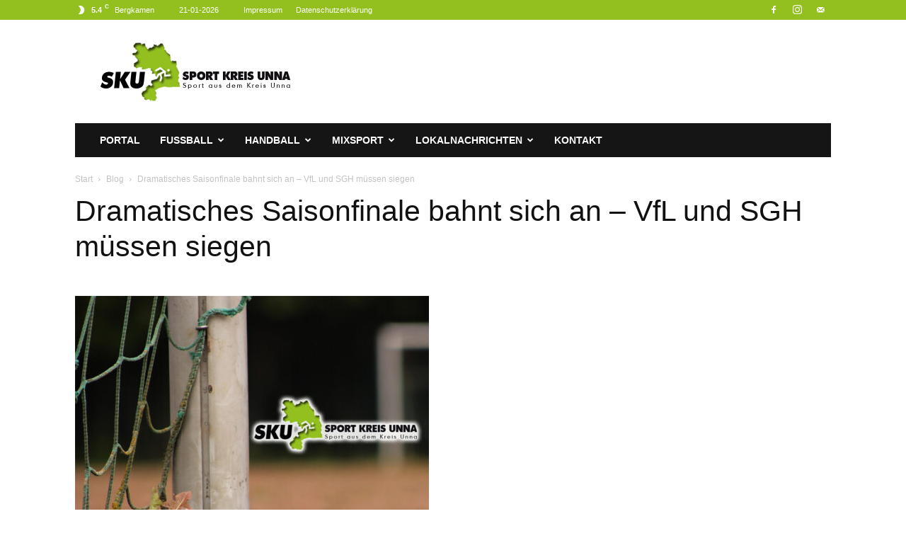

--- FILE ---
content_type: text/html; charset=UTF-8
request_url: https://www.sport-kreisunna.de/dramatisches-saisonfinale-bahnt-sich-an-vfl-und-sgh-muessen-siegen/
body_size: 21319
content:
<!doctype html >
<!--[if IE 8]>    <html class="ie8" lang="en"> <![endif]-->
<!--[if IE 9]>    <html class="ie9" lang="en"> <![endif]-->
<!--[if gt IE 8]><!--> <html lang="de"> <!--<![endif]-->
<head>
    <title>Dramatisches Saisonfinale bahnt sich an &#8211; VfL und SGH müssen siegen | SKU | Sport aus dem Kreis Unna</title>
    <meta charset="UTF-8" />
    <meta name="viewport" content="width=device-width, initial-scale=1.0">
    <link rel="pingback" href="https://www.sport-kreisunna.de/xmlrpc.php" />
    <meta name='robots' content='max-image-preview:large' />
<link rel="icon" type="image/png" href="https://www.sport-kreisunna.de/wp-content/uploads/2019/07/Favi.png">
<!-- Open Graph Meta Tags generated by Blog2Social 872 - https://www.blog2social.com -->
<meta property="og:title" content="Dramatisches Saisonfinale bahnt sich an - VfL und SGH müssen siegen"/>
<meta property="og:description" content="Handball, Landesliga: Dramatisches Saisonfinale. Der VfL Kamen kämpft am Samstag am vorletzten Spieltag weiter um den Klassenerhalt - Gegner VfL Brambauer weis"/>
<meta property="og:url" content="/dramatisches-saisonfinale-bahnt-sich-an-vfl-und-sgh-muessen-siegen/"/>
<meta property="og:image" content="https://www.sport-kreisunna.de/wp-content/uploads/2016/12/Pascal-Stennei3.jpg"/>
<meta property="og:type" content="article"/>
<meta property="og:article:published_time" content="2022-04-30 14:10:12"/>
<meta property="og:article:modified_time" content="2022-04-30 14:10:12"/>
<meta property="og:article:tag" content="Bezirksliga"/>
<meta property="og:article:tag" content="Handball"/>
<meta property="og:article:tag" content="SGH Unna Massen"/>
<meta property="og:article:tag" content="sku"/>
<meta property="og:article:tag" content="VfL Kamen"/>
<!-- Open Graph Meta Tags generated by Blog2Social 872 - https://www.blog2social.com -->

<!-- Twitter Card generated by Blog2Social 872 - https://www.blog2social.com -->
<meta name="twitter:card" content="summary_large_image">
<meta name="twitter:title" content="Dramatisches Saisonfinale bahnt sich an - VfL und SGH müssen siegen"/>
<meta name="twitter:description" content="Handball, Landesliga: Dramatisches Saisonfinale. Der VfL Kamen kämpft am Samstag am vorletzten Spieltag weiter um den Klassenerhalt - Gegner VfL Brambauer weis"/>
<meta name="twitter:image" content="https://www.sport-kreisunna.de/wp-content/uploads/2016/12/Pascal-Stennei3.jpg"/>
<!-- Twitter Card generated by Blog2Social 872 - https://www.blog2social.com -->
<meta name="author" content="ecki"/>
<link rel="alternate" type="application/rss+xml" title="SKU | Sport aus dem Kreis Unna &raquo; Feed" href="https://www.sport-kreisunna.de/feed/" />
<link rel="alternate" type="application/rss+xml" title="SKU | Sport aus dem Kreis Unna &raquo; Kommentar-Feed" href="https://www.sport-kreisunna.de/comments/feed/" />
<link rel="alternate" type="application/rss+xml" title="SKU | Sport aus dem Kreis Unna &raquo; Dramatisches Saisonfinale bahnt sich an &#8211; VfL und SGH müssen siegen-Kommentar-Feed" href="https://www.sport-kreisunna.de/dramatisches-saisonfinale-bahnt-sich-an-vfl-und-sgh-muessen-siegen/feed/" />
<link rel="alternate" title="oEmbed (JSON)" type="application/json+oembed" href="https://www.sport-kreisunna.de/wp-json/oembed/1.0/embed?url=https%3A%2F%2Fwww.sport-kreisunna.de%2Fdramatisches-saisonfinale-bahnt-sich-an-vfl-und-sgh-muessen-siegen%2F" />
<link rel="alternate" title="oEmbed (XML)" type="text/xml+oembed" href="https://www.sport-kreisunna.de/wp-json/oembed/1.0/embed?url=https%3A%2F%2Fwww.sport-kreisunna.de%2Fdramatisches-saisonfinale-bahnt-sich-an-vfl-und-sgh-muessen-siegen%2F&#038;format=xml" />
		<!-- This site uses the Google Analytics by ExactMetrics plugin v8.10.2 - Using Analytics tracking - https://www.exactmetrics.com/ -->
							<script src="//www.googletagmanager.com/gtag/js?id=G-8J816RNDC5"  data-cfasync="false" data-wpfc-render="false" type="text/javascript" async></script>
			<script data-cfasync="false" data-wpfc-render="false" type="text/javascript">
				var em_version = '8.10.2';
				var em_track_user = true;
				var em_no_track_reason = '';
								var ExactMetricsDefaultLocations = {"page_location":"https:\/\/www.sport-kreisunna.de\/dramatisches-saisonfinale-bahnt-sich-an-vfl-und-sgh-muessen-siegen\/"};
								if ( typeof ExactMetricsPrivacyGuardFilter === 'function' ) {
					var ExactMetricsLocations = (typeof ExactMetricsExcludeQuery === 'object') ? ExactMetricsPrivacyGuardFilter( ExactMetricsExcludeQuery ) : ExactMetricsPrivacyGuardFilter( ExactMetricsDefaultLocations );
				} else {
					var ExactMetricsLocations = (typeof ExactMetricsExcludeQuery === 'object') ? ExactMetricsExcludeQuery : ExactMetricsDefaultLocations;
				}

								var disableStrs = [
										'ga-disable-G-8J816RNDC5',
									];

				/* Function to detect opted out users */
				function __gtagTrackerIsOptedOut() {
					for (var index = 0; index < disableStrs.length; index++) {
						if (document.cookie.indexOf(disableStrs[index] + '=true') > -1) {
							return true;
						}
					}

					return false;
				}

				/* Disable tracking if the opt-out cookie exists. */
				if (__gtagTrackerIsOptedOut()) {
					for (var index = 0; index < disableStrs.length; index++) {
						window[disableStrs[index]] = true;
					}
				}

				/* Opt-out function */
				function __gtagTrackerOptout() {
					for (var index = 0; index < disableStrs.length; index++) {
						document.cookie = disableStrs[index] + '=true; expires=Thu, 31 Dec 2099 23:59:59 UTC; path=/';
						window[disableStrs[index]] = true;
					}
				}

				if ('undefined' === typeof gaOptout) {
					function gaOptout() {
						__gtagTrackerOptout();
					}
				}
								window.dataLayer = window.dataLayer || [];

				window.ExactMetricsDualTracker = {
					helpers: {},
					trackers: {},
				};
				if (em_track_user) {
					function __gtagDataLayer() {
						dataLayer.push(arguments);
					}

					function __gtagTracker(type, name, parameters) {
						if (!parameters) {
							parameters = {};
						}

						if (parameters.send_to) {
							__gtagDataLayer.apply(null, arguments);
							return;
						}

						if (type === 'event') {
														parameters.send_to = exactmetrics_frontend.v4_id;
							var hookName = name;
							if (typeof parameters['event_category'] !== 'undefined') {
								hookName = parameters['event_category'] + ':' + name;
							}

							if (typeof ExactMetricsDualTracker.trackers[hookName] !== 'undefined') {
								ExactMetricsDualTracker.trackers[hookName](parameters);
							} else {
								__gtagDataLayer('event', name, parameters);
							}
							
						} else {
							__gtagDataLayer.apply(null, arguments);
						}
					}

					__gtagTracker('js', new Date());
					__gtagTracker('set', {
						'developer_id.dNDMyYj': true,
											});
					if ( ExactMetricsLocations.page_location ) {
						__gtagTracker('set', ExactMetricsLocations);
					}
										__gtagTracker('config', 'G-8J816RNDC5', {"forceSSL":"true","anonymize_ip":"true","link_attribution":"true"} );
										window.gtag = __gtagTracker;										(function () {
						/* https://developers.google.com/analytics/devguides/collection/analyticsjs/ */
						/* ga and __gaTracker compatibility shim. */
						var noopfn = function () {
							return null;
						};
						var newtracker = function () {
							return new Tracker();
						};
						var Tracker = function () {
							return null;
						};
						var p = Tracker.prototype;
						p.get = noopfn;
						p.set = noopfn;
						p.send = function () {
							var args = Array.prototype.slice.call(arguments);
							args.unshift('send');
							__gaTracker.apply(null, args);
						};
						var __gaTracker = function () {
							var len = arguments.length;
							if (len === 0) {
								return;
							}
							var f = arguments[len - 1];
							if (typeof f !== 'object' || f === null || typeof f.hitCallback !== 'function') {
								if ('send' === arguments[0]) {
									var hitConverted, hitObject = false, action;
									if ('event' === arguments[1]) {
										if ('undefined' !== typeof arguments[3]) {
											hitObject = {
												'eventAction': arguments[3],
												'eventCategory': arguments[2],
												'eventLabel': arguments[4],
												'value': arguments[5] ? arguments[5] : 1,
											}
										}
									}
									if ('pageview' === arguments[1]) {
										if ('undefined' !== typeof arguments[2]) {
											hitObject = {
												'eventAction': 'page_view',
												'page_path': arguments[2],
											}
										}
									}
									if (typeof arguments[2] === 'object') {
										hitObject = arguments[2];
									}
									if (typeof arguments[5] === 'object') {
										Object.assign(hitObject, arguments[5]);
									}
									if ('undefined' !== typeof arguments[1].hitType) {
										hitObject = arguments[1];
										if ('pageview' === hitObject.hitType) {
											hitObject.eventAction = 'page_view';
										}
									}
									if (hitObject) {
										action = 'timing' === arguments[1].hitType ? 'timing_complete' : hitObject.eventAction;
										hitConverted = mapArgs(hitObject);
										__gtagTracker('event', action, hitConverted);
									}
								}
								return;
							}

							function mapArgs(args) {
								var arg, hit = {};
								var gaMap = {
									'eventCategory': 'event_category',
									'eventAction': 'event_action',
									'eventLabel': 'event_label',
									'eventValue': 'event_value',
									'nonInteraction': 'non_interaction',
									'timingCategory': 'event_category',
									'timingVar': 'name',
									'timingValue': 'value',
									'timingLabel': 'event_label',
									'page': 'page_path',
									'location': 'page_location',
									'title': 'page_title',
									'referrer' : 'page_referrer',
								};
								for (arg in args) {
																		if (!(!args.hasOwnProperty(arg) || !gaMap.hasOwnProperty(arg))) {
										hit[gaMap[arg]] = args[arg];
									} else {
										hit[arg] = args[arg];
									}
								}
								return hit;
							}

							try {
								f.hitCallback();
							} catch (ex) {
							}
						};
						__gaTracker.create = newtracker;
						__gaTracker.getByName = newtracker;
						__gaTracker.getAll = function () {
							return [];
						};
						__gaTracker.remove = noopfn;
						__gaTracker.loaded = true;
						window['__gaTracker'] = __gaTracker;
					})();
									} else {
										console.log("");
					(function () {
						function __gtagTracker() {
							return null;
						}

						window['__gtagTracker'] = __gtagTracker;
						window['gtag'] = __gtagTracker;
					})();
									}
			</script>
							<!-- / Google Analytics by ExactMetrics -->
		<style id='wp-img-auto-sizes-contain-inline-css' type='text/css'>
img:is([sizes=auto i],[sizes^="auto," i]){contain-intrinsic-size:3000px 1500px}
/*# sourceURL=wp-img-auto-sizes-contain-inline-css */
</style>
<style id='wp-emoji-styles-inline-css' type='text/css'>

	img.wp-smiley, img.emoji {
		display: inline !important;
		border: none !important;
		box-shadow: none !important;
		height: 1em !important;
		width: 1em !important;
		margin: 0 0.07em !important;
		vertical-align: -0.1em !important;
		background: none !important;
		padding: 0 !important;
	}
/*# sourceURL=wp-emoji-styles-inline-css */
</style>
<style id='wp-block-library-inline-css' type='text/css'>
:root{--wp-block-synced-color:#7a00df;--wp-block-synced-color--rgb:122,0,223;--wp-bound-block-color:var(--wp-block-synced-color);--wp-editor-canvas-background:#ddd;--wp-admin-theme-color:#007cba;--wp-admin-theme-color--rgb:0,124,186;--wp-admin-theme-color-darker-10:#006ba1;--wp-admin-theme-color-darker-10--rgb:0,107,160.5;--wp-admin-theme-color-darker-20:#005a87;--wp-admin-theme-color-darker-20--rgb:0,90,135;--wp-admin-border-width-focus:2px}@media (min-resolution:192dpi){:root{--wp-admin-border-width-focus:1.5px}}.wp-element-button{cursor:pointer}:root .has-very-light-gray-background-color{background-color:#eee}:root .has-very-dark-gray-background-color{background-color:#313131}:root .has-very-light-gray-color{color:#eee}:root .has-very-dark-gray-color{color:#313131}:root .has-vivid-green-cyan-to-vivid-cyan-blue-gradient-background{background:linear-gradient(135deg,#00d084,#0693e3)}:root .has-purple-crush-gradient-background{background:linear-gradient(135deg,#34e2e4,#4721fb 50%,#ab1dfe)}:root .has-hazy-dawn-gradient-background{background:linear-gradient(135deg,#faaca8,#dad0ec)}:root .has-subdued-olive-gradient-background{background:linear-gradient(135deg,#fafae1,#67a671)}:root .has-atomic-cream-gradient-background{background:linear-gradient(135deg,#fdd79a,#004a59)}:root .has-nightshade-gradient-background{background:linear-gradient(135deg,#330968,#31cdcf)}:root .has-midnight-gradient-background{background:linear-gradient(135deg,#020381,#2874fc)}:root{--wp--preset--font-size--normal:16px;--wp--preset--font-size--huge:42px}.has-regular-font-size{font-size:1em}.has-larger-font-size{font-size:2.625em}.has-normal-font-size{font-size:var(--wp--preset--font-size--normal)}.has-huge-font-size{font-size:var(--wp--preset--font-size--huge)}.has-text-align-center{text-align:center}.has-text-align-left{text-align:left}.has-text-align-right{text-align:right}.has-fit-text{white-space:nowrap!important}#end-resizable-editor-section{display:none}.aligncenter{clear:both}.items-justified-left{justify-content:flex-start}.items-justified-center{justify-content:center}.items-justified-right{justify-content:flex-end}.items-justified-space-between{justify-content:space-between}.screen-reader-text{border:0;clip-path:inset(50%);height:1px;margin:-1px;overflow:hidden;padding:0;position:absolute;width:1px;word-wrap:normal!important}.screen-reader-text:focus{background-color:#ddd;clip-path:none;color:#444;display:block;font-size:1em;height:auto;left:5px;line-height:normal;padding:15px 23px 14px;text-decoration:none;top:5px;width:auto;z-index:100000}html :where(.has-border-color){border-style:solid}html :where([style*=border-top-color]){border-top-style:solid}html :where([style*=border-right-color]){border-right-style:solid}html :where([style*=border-bottom-color]){border-bottom-style:solid}html :where([style*=border-left-color]){border-left-style:solid}html :where([style*=border-width]){border-style:solid}html :where([style*=border-top-width]){border-top-style:solid}html :where([style*=border-right-width]){border-right-style:solid}html :where([style*=border-bottom-width]){border-bottom-style:solid}html :where([style*=border-left-width]){border-left-style:solid}html :where(img[class*=wp-image-]){height:auto;max-width:100%}:where(figure){margin:0 0 1em}html :where(.is-position-sticky){--wp-admin--admin-bar--position-offset:var(--wp-admin--admin-bar--height,0px)}@media screen and (max-width:600px){html :where(.is-position-sticky){--wp-admin--admin-bar--position-offset:0px}}

/*# sourceURL=wp-block-library-inline-css */
</style><style id='global-styles-inline-css' type='text/css'>
:root{--wp--preset--aspect-ratio--square: 1;--wp--preset--aspect-ratio--4-3: 4/3;--wp--preset--aspect-ratio--3-4: 3/4;--wp--preset--aspect-ratio--3-2: 3/2;--wp--preset--aspect-ratio--2-3: 2/3;--wp--preset--aspect-ratio--16-9: 16/9;--wp--preset--aspect-ratio--9-16: 9/16;--wp--preset--color--black: #000000;--wp--preset--color--cyan-bluish-gray: #abb8c3;--wp--preset--color--white: #ffffff;--wp--preset--color--pale-pink: #f78da7;--wp--preset--color--vivid-red: #cf2e2e;--wp--preset--color--luminous-vivid-orange: #ff6900;--wp--preset--color--luminous-vivid-amber: #fcb900;--wp--preset--color--light-green-cyan: #7bdcb5;--wp--preset--color--vivid-green-cyan: #00d084;--wp--preset--color--pale-cyan-blue: #8ed1fc;--wp--preset--color--vivid-cyan-blue: #0693e3;--wp--preset--color--vivid-purple: #9b51e0;--wp--preset--gradient--vivid-cyan-blue-to-vivid-purple: linear-gradient(135deg,rgb(6,147,227) 0%,rgb(155,81,224) 100%);--wp--preset--gradient--light-green-cyan-to-vivid-green-cyan: linear-gradient(135deg,rgb(122,220,180) 0%,rgb(0,208,130) 100%);--wp--preset--gradient--luminous-vivid-amber-to-luminous-vivid-orange: linear-gradient(135deg,rgb(252,185,0) 0%,rgb(255,105,0) 100%);--wp--preset--gradient--luminous-vivid-orange-to-vivid-red: linear-gradient(135deg,rgb(255,105,0) 0%,rgb(207,46,46) 100%);--wp--preset--gradient--very-light-gray-to-cyan-bluish-gray: linear-gradient(135deg,rgb(238,238,238) 0%,rgb(169,184,195) 100%);--wp--preset--gradient--cool-to-warm-spectrum: linear-gradient(135deg,rgb(74,234,220) 0%,rgb(151,120,209) 20%,rgb(207,42,186) 40%,rgb(238,44,130) 60%,rgb(251,105,98) 80%,rgb(254,248,76) 100%);--wp--preset--gradient--blush-light-purple: linear-gradient(135deg,rgb(255,206,236) 0%,rgb(152,150,240) 100%);--wp--preset--gradient--blush-bordeaux: linear-gradient(135deg,rgb(254,205,165) 0%,rgb(254,45,45) 50%,rgb(107,0,62) 100%);--wp--preset--gradient--luminous-dusk: linear-gradient(135deg,rgb(255,203,112) 0%,rgb(199,81,192) 50%,rgb(65,88,208) 100%);--wp--preset--gradient--pale-ocean: linear-gradient(135deg,rgb(255,245,203) 0%,rgb(182,227,212) 50%,rgb(51,167,181) 100%);--wp--preset--gradient--electric-grass: linear-gradient(135deg,rgb(202,248,128) 0%,rgb(113,206,126) 100%);--wp--preset--gradient--midnight: linear-gradient(135deg,rgb(2,3,129) 0%,rgb(40,116,252) 100%);--wp--preset--font-size--small: 11px;--wp--preset--font-size--medium: 20px;--wp--preset--font-size--large: 32px;--wp--preset--font-size--x-large: 42px;--wp--preset--font-size--regular: 15px;--wp--preset--font-size--larger: 50px;--wp--preset--spacing--20: 0.44rem;--wp--preset--spacing--30: 0.67rem;--wp--preset--spacing--40: 1rem;--wp--preset--spacing--50: 1.5rem;--wp--preset--spacing--60: 2.25rem;--wp--preset--spacing--70: 3.38rem;--wp--preset--spacing--80: 5.06rem;--wp--preset--shadow--natural: 6px 6px 9px rgba(0, 0, 0, 0.2);--wp--preset--shadow--deep: 12px 12px 50px rgba(0, 0, 0, 0.4);--wp--preset--shadow--sharp: 6px 6px 0px rgba(0, 0, 0, 0.2);--wp--preset--shadow--outlined: 6px 6px 0px -3px rgb(255, 255, 255), 6px 6px rgb(0, 0, 0);--wp--preset--shadow--crisp: 6px 6px 0px rgb(0, 0, 0);}:where(.is-layout-flex){gap: 0.5em;}:where(.is-layout-grid){gap: 0.5em;}body .is-layout-flex{display: flex;}.is-layout-flex{flex-wrap: wrap;align-items: center;}.is-layout-flex > :is(*, div){margin: 0;}body .is-layout-grid{display: grid;}.is-layout-grid > :is(*, div){margin: 0;}:where(.wp-block-columns.is-layout-flex){gap: 2em;}:where(.wp-block-columns.is-layout-grid){gap: 2em;}:where(.wp-block-post-template.is-layout-flex){gap: 1.25em;}:where(.wp-block-post-template.is-layout-grid){gap: 1.25em;}.has-black-color{color: var(--wp--preset--color--black) !important;}.has-cyan-bluish-gray-color{color: var(--wp--preset--color--cyan-bluish-gray) !important;}.has-white-color{color: var(--wp--preset--color--white) !important;}.has-pale-pink-color{color: var(--wp--preset--color--pale-pink) !important;}.has-vivid-red-color{color: var(--wp--preset--color--vivid-red) !important;}.has-luminous-vivid-orange-color{color: var(--wp--preset--color--luminous-vivid-orange) !important;}.has-luminous-vivid-amber-color{color: var(--wp--preset--color--luminous-vivid-amber) !important;}.has-light-green-cyan-color{color: var(--wp--preset--color--light-green-cyan) !important;}.has-vivid-green-cyan-color{color: var(--wp--preset--color--vivid-green-cyan) !important;}.has-pale-cyan-blue-color{color: var(--wp--preset--color--pale-cyan-blue) !important;}.has-vivid-cyan-blue-color{color: var(--wp--preset--color--vivid-cyan-blue) !important;}.has-vivid-purple-color{color: var(--wp--preset--color--vivid-purple) !important;}.has-black-background-color{background-color: var(--wp--preset--color--black) !important;}.has-cyan-bluish-gray-background-color{background-color: var(--wp--preset--color--cyan-bluish-gray) !important;}.has-white-background-color{background-color: var(--wp--preset--color--white) !important;}.has-pale-pink-background-color{background-color: var(--wp--preset--color--pale-pink) !important;}.has-vivid-red-background-color{background-color: var(--wp--preset--color--vivid-red) !important;}.has-luminous-vivid-orange-background-color{background-color: var(--wp--preset--color--luminous-vivid-orange) !important;}.has-luminous-vivid-amber-background-color{background-color: var(--wp--preset--color--luminous-vivid-amber) !important;}.has-light-green-cyan-background-color{background-color: var(--wp--preset--color--light-green-cyan) !important;}.has-vivid-green-cyan-background-color{background-color: var(--wp--preset--color--vivid-green-cyan) !important;}.has-pale-cyan-blue-background-color{background-color: var(--wp--preset--color--pale-cyan-blue) !important;}.has-vivid-cyan-blue-background-color{background-color: var(--wp--preset--color--vivid-cyan-blue) !important;}.has-vivid-purple-background-color{background-color: var(--wp--preset--color--vivid-purple) !important;}.has-black-border-color{border-color: var(--wp--preset--color--black) !important;}.has-cyan-bluish-gray-border-color{border-color: var(--wp--preset--color--cyan-bluish-gray) !important;}.has-white-border-color{border-color: var(--wp--preset--color--white) !important;}.has-pale-pink-border-color{border-color: var(--wp--preset--color--pale-pink) !important;}.has-vivid-red-border-color{border-color: var(--wp--preset--color--vivid-red) !important;}.has-luminous-vivid-orange-border-color{border-color: var(--wp--preset--color--luminous-vivid-orange) !important;}.has-luminous-vivid-amber-border-color{border-color: var(--wp--preset--color--luminous-vivid-amber) !important;}.has-light-green-cyan-border-color{border-color: var(--wp--preset--color--light-green-cyan) !important;}.has-vivid-green-cyan-border-color{border-color: var(--wp--preset--color--vivid-green-cyan) !important;}.has-pale-cyan-blue-border-color{border-color: var(--wp--preset--color--pale-cyan-blue) !important;}.has-vivid-cyan-blue-border-color{border-color: var(--wp--preset--color--vivid-cyan-blue) !important;}.has-vivid-purple-border-color{border-color: var(--wp--preset--color--vivid-purple) !important;}.has-vivid-cyan-blue-to-vivid-purple-gradient-background{background: var(--wp--preset--gradient--vivid-cyan-blue-to-vivid-purple) !important;}.has-light-green-cyan-to-vivid-green-cyan-gradient-background{background: var(--wp--preset--gradient--light-green-cyan-to-vivid-green-cyan) !important;}.has-luminous-vivid-amber-to-luminous-vivid-orange-gradient-background{background: var(--wp--preset--gradient--luminous-vivid-amber-to-luminous-vivid-orange) !important;}.has-luminous-vivid-orange-to-vivid-red-gradient-background{background: var(--wp--preset--gradient--luminous-vivid-orange-to-vivid-red) !important;}.has-very-light-gray-to-cyan-bluish-gray-gradient-background{background: var(--wp--preset--gradient--very-light-gray-to-cyan-bluish-gray) !important;}.has-cool-to-warm-spectrum-gradient-background{background: var(--wp--preset--gradient--cool-to-warm-spectrum) !important;}.has-blush-light-purple-gradient-background{background: var(--wp--preset--gradient--blush-light-purple) !important;}.has-blush-bordeaux-gradient-background{background: var(--wp--preset--gradient--blush-bordeaux) !important;}.has-luminous-dusk-gradient-background{background: var(--wp--preset--gradient--luminous-dusk) !important;}.has-pale-ocean-gradient-background{background: var(--wp--preset--gradient--pale-ocean) !important;}.has-electric-grass-gradient-background{background: var(--wp--preset--gradient--electric-grass) !important;}.has-midnight-gradient-background{background: var(--wp--preset--gradient--midnight) !important;}.has-small-font-size{font-size: var(--wp--preset--font-size--small) !important;}.has-medium-font-size{font-size: var(--wp--preset--font-size--medium) !important;}.has-large-font-size{font-size: var(--wp--preset--font-size--large) !important;}.has-x-large-font-size{font-size: var(--wp--preset--font-size--x-large) !important;}
/*# sourceURL=global-styles-inline-css */
</style>

<style id='classic-theme-styles-inline-css' type='text/css'>
/*! This file is auto-generated */
.wp-block-button__link{color:#fff;background-color:#32373c;border-radius:9999px;box-shadow:none;text-decoration:none;padding:calc(.667em + 2px) calc(1.333em + 2px);font-size:1.125em}.wp-block-file__button{background:#32373c;color:#fff;text-decoration:none}
/*# sourceURL=/wp-includes/css/classic-themes.min.css */
</style>
<link rel='stylesheet' id='td-plugin-multi-purpose-css' href='https://www.sport-kreisunna.de/wp-content/plugins/td-composer/td-multi-purpose/style.css?ver=492e3cf54bd42df3b24a3de8e2307caf' type='text/css' media='all' />
<link rel='stylesheet' id='td-theme-css' href='https://www.sport-kreisunna.de/wp-content/themes/Newspaper/style.css?ver=12.7' type='text/css' media='all' />
<style id='td-theme-inline-css' type='text/css'>@media (max-width:767px){.td-header-desktop-wrap{display:none}}@media (min-width:767px){.td-header-mobile-wrap{display:none}}</style>
<link rel='stylesheet' id='td-legacy-framework-front-style-css' href='https://www.sport-kreisunna.de/wp-content/plugins/td-composer/legacy/Newspaper/assets/css/td_legacy_main.css?ver=492e3cf54bd42df3b24a3de8e2307caf' type='text/css' media='all' />
<link rel='stylesheet' id='td-standard-pack-framework-front-style-css' href='https://www.sport-kreisunna.de/wp-content/plugins/td-standard-pack/Newspaper/assets/css/td_standard_pack_main.css?ver=8ae1459a1d876d507918f73cef68310e' type='text/css' media='all' />
<link rel='stylesheet' id='tdb_style_cloud_templates_front-css' href='https://www.sport-kreisunna.de/wp-content/plugins/td-cloud-library/assets/css/tdb_main.css?ver=d578089f160957352b9b4ca6d880fd8f' type='text/css' media='all' />
<!--n2css--><!--n2js--><script type="text/javascript" src="https://www.sport-kreisunna.de/wp-content/plugins/google-analytics-dashboard-for-wp/assets/js/frontend-gtag.min.js?ver=8.10.2" id="exactmetrics-frontend-script-js" async="async" data-wp-strategy="async"></script>
<script data-cfasync="false" data-wpfc-render="false" type="text/javascript" id='exactmetrics-frontend-script-js-extra'>/* <![CDATA[ */
var exactmetrics_frontend = {"js_events_tracking":"true","download_extensions":"zip,mp3,mpeg,pdf,doc,ppt,xls,jpeg,png,gif,tiff","inbound_paths":"[{\"path\":\"\\\/go\\\/\",\"label\":\"affiliate\"},{\"path\":\"\\\/recommend\\\/\",\"label\":\"affiliate\"}]","home_url":"https:\/\/www.sport-kreisunna.de","hash_tracking":"false","v4_id":"G-8J816RNDC5"};/* ]]> */
</script>
<script type="text/javascript" src="https://www.sport-kreisunna.de/wp-includes/js/jquery/jquery.min.js?ver=3.7.1" id="jquery-core-js"></script>
<script type="text/javascript" src="https://www.sport-kreisunna.de/wp-includes/js/jquery/jquery-migrate.min.js?ver=3.4.1" id="jquery-migrate-js"></script>
<link rel="https://api.w.org/" href="https://www.sport-kreisunna.de/wp-json/" /><link rel="alternate" title="JSON" type="application/json" href="https://www.sport-kreisunna.de/wp-json/wp/v2/posts/132908" /><link rel="EditURI" type="application/rsd+xml" title="RSD" href="https://www.sport-kreisunna.de/xmlrpc.php?rsd" />
<meta name="generator" content="WordPress 6.9" />
<link rel="canonical" href="https://www.sport-kreisunna.de/dramatisches-saisonfinale-bahnt-sich-an-vfl-und-sgh-muessen-siegen/" />
<link rel='shortlink' href='https://www.sport-kreisunna.de/?p=132908' />
<!-- Analytics by WP Statistics - https://wp-statistics.com -->
    <script>
        window.tdb_global_vars = {"wpRestUrl":"https:\/\/www.sport-kreisunna.de\/wp-json\/","permalinkStructure":"\/%postname%\/"};
        window.tdb_p_autoload_vars = {"isAjax":false,"isAdminBarShowing":false,"autoloadStatus":"off","origPostEditUrl":null};
    </script>
    
    <style id="tdb-global-colors">:root{--accent-color:#fff}</style>

    
	
<!-- JS generated by theme -->

<script type="text/javascript" id="td-generated-header-js">
    
    

	    var tdBlocksArray = []; //here we store all the items for the current page

	    // td_block class - each ajax block uses a object of this class for requests
	    function tdBlock() {
		    this.id = '';
		    this.block_type = 1; //block type id (1-234 etc)
		    this.atts = '';
		    this.td_column_number = '';
		    this.td_current_page = 1; //
		    this.post_count = 0; //from wp
		    this.found_posts = 0; //from wp
		    this.max_num_pages = 0; //from wp
		    this.td_filter_value = ''; //current live filter value
		    this.is_ajax_running = false;
		    this.td_user_action = ''; // load more or infinite loader (used by the animation)
		    this.header_color = '';
		    this.ajax_pagination_infinite_stop = ''; //show load more at page x
	    }

        // td_js_generator - mini detector
        ( function () {
            var htmlTag = document.getElementsByTagName("html")[0];

	        if ( navigator.userAgent.indexOf("MSIE 10.0") > -1 ) {
                htmlTag.className += ' ie10';
            }

            if ( !!navigator.userAgent.match(/Trident.*rv\:11\./) ) {
                htmlTag.className += ' ie11';
            }

	        if ( navigator.userAgent.indexOf("Edge") > -1 ) {
                htmlTag.className += ' ieEdge';
            }

            if ( /(iPad|iPhone|iPod)/g.test(navigator.userAgent) ) {
                htmlTag.className += ' td-md-is-ios';
            }

            var user_agent = navigator.userAgent.toLowerCase();
            if ( user_agent.indexOf("android") > -1 ) {
                htmlTag.className += ' td-md-is-android';
            }

            if ( -1 !== navigator.userAgent.indexOf('Mac OS X')  ) {
                htmlTag.className += ' td-md-is-os-x';
            }

            if ( /chrom(e|ium)/.test(navigator.userAgent.toLowerCase()) ) {
               htmlTag.className += ' td-md-is-chrome';
            }

            if ( -1 !== navigator.userAgent.indexOf('Firefox') ) {
                htmlTag.className += ' td-md-is-firefox';
            }

            if ( -1 !== navigator.userAgent.indexOf('Safari') && -1 === navigator.userAgent.indexOf('Chrome') ) {
                htmlTag.className += ' td-md-is-safari';
            }

            if( -1 !== navigator.userAgent.indexOf('IEMobile') ){
                htmlTag.className += ' td-md-is-iemobile';
            }

        })();

        var tdLocalCache = {};

        ( function () {
            "use strict";

            tdLocalCache = {
                data: {},
                remove: function (resource_id) {
                    delete tdLocalCache.data[resource_id];
                },
                exist: function (resource_id) {
                    return tdLocalCache.data.hasOwnProperty(resource_id) && tdLocalCache.data[resource_id] !== null;
                },
                get: function (resource_id) {
                    return tdLocalCache.data[resource_id];
                },
                set: function (resource_id, cachedData) {
                    tdLocalCache.remove(resource_id);
                    tdLocalCache.data[resource_id] = cachedData;
                }
            };
        })();

    
    
var td_viewport_interval_list=[{"limitBottom":767,"sidebarWidth":228},{"limitBottom":1018,"sidebarWidth":300},{"limitBottom":1140,"sidebarWidth":324}];
var td_animation_stack_effect="type0";
var tds_animation_stack=true;
var td_animation_stack_specific_selectors=".entry-thumb, img, .td-lazy-img";
var td_animation_stack_general_selectors=".td-animation-stack img, .td-animation-stack .entry-thumb, .post img, .td-animation-stack .td-lazy-img";
var tdc_is_installed="yes";
var tdc_domain_active=false;
var td_ajax_url="https:\/\/www.sport-kreisunna.de\/wp-admin\/admin-ajax.php?td_theme_name=Newspaper&v=12.7";
var td_get_template_directory_uri="https:\/\/www.sport-kreisunna.de\/wp-content\/plugins\/td-composer\/legacy\/common";
var tds_snap_menu="snap";
var tds_logo_on_sticky="show";
var tds_header_style="3";
var td_please_wait="Bitte warten...";
var td_email_user_pass_incorrect="Benutzername oder Passwort falsch!";
var td_email_user_incorrect="E-Mail-Adresse oder Benutzername falsch!";
var td_email_incorrect="E-Mail-Adresse nicht korrekt!";
var td_user_incorrect="Username incorrect!";
var td_email_user_empty="Email or username empty!";
var td_pass_empty="Pass empty!";
var td_pass_pattern_incorrect="Invalid Pass Pattern!";
var td_retype_pass_incorrect="Retyped Pass incorrect!";
var tds_more_articles_on_post_enable="show";
var tds_more_articles_on_post_time_to_wait="";
var tds_more_articles_on_post_pages_distance_from_top=0;
var tds_captcha="";
var tds_theme_color_site_wide="#93c01f";
var tds_smart_sidebar="";
var tdThemeName="Newspaper";
var tdThemeNameWl="Newspaper";
var td_magnific_popup_translation_tPrev="Vorherige (Pfeiltaste links)";
var td_magnific_popup_translation_tNext="Weiter (rechte Pfeiltaste)";
var td_magnific_popup_translation_tCounter="%curr% von %total%";
var td_magnific_popup_translation_ajax_tError="Der Inhalt von %url% konnte nicht geladen werden.";
var td_magnific_popup_translation_image_tError="Das Bild #%curr% konnte nicht geladen werden.";
var tdBlockNonce="07b4b7cfce";
var tdMobileMenu="enabled";
var tdMobileSearch="disabled";
var tdDateNamesI18n={"month_names":["Januar","Februar","M\u00e4rz","April","Mai","Juni","Juli","August","September","Oktober","November","Dezember"],"month_names_short":["Jan.","Feb.","M\u00e4rz","Apr.","Mai","Juni","Juli","Aug.","Sep.","Okt.","Nov.","Dez."],"day_names":["Sonntag","Montag","Dienstag","Mittwoch","Donnerstag","Freitag","Samstag"],"day_names_short":["So.","Mo.","Di.","Mi.","Do.","Fr.","Sa."]};
var tdb_modal_confirm="Speichern";
var tdb_modal_cancel="Stornieren";
var tdb_modal_confirm_alt="Ja";
var tdb_modal_cancel_alt="NEIN";
var td_deploy_mode="deploy";
var td_ad_background_click_link="";
var td_ad_background_click_target="";
</script>


<!-- Header style compiled by theme -->

<style>.td-menu-background,.td-search-background{background-image:url('https://www.sport-kreisunna.de/wp-content/uploads/2023/12/Bild_Navi.webp')}.white-popup-block:before{background-image:url('https://www.sport-kreisunna.de/wp-content/uploads/2023/12/Bild_Navi.jpg')}:root{--td_excl_label:'EXKLUSIV';--td_theme_color:#93c01f;--td_slider_text:rgba(147,192,31,0.7);--td_container_transparent:transparent;--td_mobile_menu_color:#000000;--td_mobile_gradient_one_mob:rgba(129,215,66,0.01);--td_mobile_gradient_two_mob:rgba(129,215,66,0.01);--td_mobile_text_active_color:#81d742;--td_mobile_background_position:center center;--td_login_background_repeat:repeat;--td_login_background_position:center center}.td-header-style-12 .td-header-menu-wrap-full,.td-header-style-12 .td-affix,.td-grid-style-1.td-hover-1 .td-big-grid-post:hover .td-post-category,.td-grid-style-5.td-hover-1 .td-big-grid-post:hover .td-post-category,.td_category_template_3 .td-current-sub-category,.td_category_template_8 .td-category-header .td-category a.td-current-sub-category,.td_category_template_4 .td-category-siblings .td-category a:hover,.td_block_big_grid_9.td-grid-style-1 .td-post-category,.td_block_big_grid_9.td-grid-style-5 .td-post-category,.td-grid-style-6.td-hover-1 .td-module-thumb:after,.tdm-menu-active-style5 .td-header-menu-wrap .sf-menu>.current-menu-item>a,.tdm-menu-active-style5 .td-header-menu-wrap .sf-menu>.current-menu-ancestor>a,.tdm-menu-active-style5 .td-header-menu-wrap .sf-menu>.current-category-ancestor>a,.tdm-menu-active-style5 .td-header-menu-wrap .sf-menu>li>a:hover,.tdm-menu-active-style5 .td-header-menu-wrap .sf-menu>.sfHover>a{background-color:#93c01f}.td_mega_menu_sub_cats .cur-sub-cat,.td-mega-span h3 a:hover,.td_mod_mega_menu:hover .entry-title a,.header-search-wrap .result-msg a:hover,.td-header-top-menu .td-drop-down-search .td_module_wrap:hover .entry-title a,.td-header-top-menu .td-icon-search:hover,.td-header-wrap .result-msg a:hover,.top-header-menu li a:hover,.top-header-menu .current-menu-item>a,.top-header-menu .current-menu-ancestor>a,.top-header-menu .current-category-ancestor>a,.td-social-icon-wrap>a:hover,.td-header-sp-top-widget .td-social-icon-wrap a:hover,.td_mod_related_posts:hover h3>a,.td-post-template-11 .td-related-title .td-related-left:hover,.td-post-template-11 .td-related-title .td-related-right:hover,.td-post-template-11 .td-related-title .td-cur-simple-item,.td-post-template-11 .td_block_related_posts .td-next-prev-wrap a:hover,.td-category-header .td-pulldown-category-filter-link:hover,.td-category-siblings .td-subcat-dropdown a:hover,.td-category-siblings .td-subcat-dropdown a.td-current-sub-category,.footer-text-wrap .footer-email-wrap a,.footer-social-wrap a:hover,.td_module_17 .td-read-more a:hover,.td_module_18 .td-read-more a:hover,.td_module_19 .td-post-author-name a:hover,.td-pulldown-syle-2 .td-subcat-dropdown:hover .td-subcat-more span,.td-pulldown-syle-2 .td-subcat-dropdown:hover .td-subcat-more i,.td-pulldown-syle-3 .td-subcat-dropdown:hover .td-subcat-more span,.td-pulldown-syle-3 .td-subcat-dropdown:hover .td-subcat-more i,.tdm-menu-active-style3 .tdm-header.td-header-wrap .sf-menu>.current-category-ancestor>a,.tdm-menu-active-style3 .tdm-header.td-header-wrap .sf-menu>.current-menu-ancestor>a,.tdm-menu-active-style3 .tdm-header.td-header-wrap .sf-menu>.current-menu-item>a,.tdm-menu-active-style3 .tdm-header.td-header-wrap .sf-menu>.sfHover>a,.tdm-menu-active-style3 .tdm-header.td-header-wrap .sf-menu>li>a:hover{color:#93c01f}.td-mega-menu-page .wpb_content_element ul li a:hover,.td-theme-wrap .td-aj-search-results .td_module_wrap:hover .entry-title a,.td-theme-wrap .header-search-wrap .result-msg a:hover{color:#93c01f!important}.td_category_template_8 .td-category-header .td-category a.td-current-sub-category,.td_category_template_4 .td-category-siblings .td-category a:hover,.tdm-menu-active-style4 .tdm-header .sf-menu>.current-menu-item>a,.tdm-menu-active-style4 .tdm-header .sf-menu>.current-menu-ancestor>a,.tdm-menu-active-style4 .tdm-header .sf-menu>.current-category-ancestor>a,.tdm-menu-active-style4 .tdm-header .sf-menu>li>a:hover,.tdm-menu-active-style4 .tdm-header .sf-menu>.sfHover>a{border-color:#93c01f}.td-header-wrap .td-header-top-menu-full,.td-header-wrap .top-header-menu .sub-menu,.tdm-header-style-1.td-header-wrap .td-header-top-menu-full,.tdm-header-style-1.td-header-wrap .top-header-menu .sub-menu,.tdm-header-style-2.td-header-wrap .td-header-top-menu-full,.tdm-header-style-2.td-header-wrap .top-header-menu .sub-menu,.tdm-header-style-3.td-header-wrap .td-header-top-menu-full,.tdm-header-style-3.td-header-wrap .top-header-menu .sub-menu{background-color:#93c01f}.td-header-style-8 .td-header-top-menu-full{background-color:transparent}.td-header-style-8 .td-header-top-menu-full .td-header-top-menu{background-color:#93c01f;padding-left:15px;padding-right:15px}.td-header-wrap .td-header-top-menu-full .td-header-top-menu,.td-header-wrap .td-header-top-menu-full{border-bottom:none}.td-sub-footer-container{background-color:#93c01f}.td-sub-footer-container,.td-subfooter-menu li a{color:#000000}.td-subfooter-menu li a:hover{color:#ffffff}body{background-color:#ffffff}.td-menu-background,.td-search-background{background-image:url('https://www.sport-kreisunna.de/wp-content/uploads/2023/12/Bild_Navi.webp')}.white-popup-block:before{background-image:url('https://www.sport-kreisunna.de/wp-content/uploads/2023/12/Bild_Navi.jpg')}:root{--td_excl_label:'EXKLUSIV';--td_theme_color:#93c01f;--td_slider_text:rgba(147,192,31,0.7);--td_container_transparent:transparent;--td_mobile_menu_color:#000000;--td_mobile_gradient_one_mob:rgba(129,215,66,0.01);--td_mobile_gradient_two_mob:rgba(129,215,66,0.01);--td_mobile_text_active_color:#81d742;--td_mobile_background_position:center center;--td_login_background_repeat:repeat;--td_login_background_position:center center}.td-header-style-12 .td-header-menu-wrap-full,.td-header-style-12 .td-affix,.td-grid-style-1.td-hover-1 .td-big-grid-post:hover .td-post-category,.td-grid-style-5.td-hover-1 .td-big-grid-post:hover .td-post-category,.td_category_template_3 .td-current-sub-category,.td_category_template_8 .td-category-header .td-category a.td-current-sub-category,.td_category_template_4 .td-category-siblings .td-category a:hover,.td_block_big_grid_9.td-grid-style-1 .td-post-category,.td_block_big_grid_9.td-grid-style-5 .td-post-category,.td-grid-style-6.td-hover-1 .td-module-thumb:after,.tdm-menu-active-style5 .td-header-menu-wrap .sf-menu>.current-menu-item>a,.tdm-menu-active-style5 .td-header-menu-wrap .sf-menu>.current-menu-ancestor>a,.tdm-menu-active-style5 .td-header-menu-wrap .sf-menu>.current-category-ancestor>a,.tdm-menu-active-style5 .td-header-menu-wrap .sf-menu>li>a:hover,.tdm-menu-active-style5 .td-header-menu-wrap .sf-menu>.sfHover>a{background-color:#93c01f}.td_mega_menu_sub_cats .cur-sub-cat,.td-mega-span h3 a:hover,.td_mod_mega_menu:hover .entry-title a,.header-search-wrap .result-msg a:hover,.td-header-top-menu .td-drop-down-search .td_module_wrap:hover .entry-title a,.td-header-top-menu .td-icon-search:hover,.td-header-wrap .result-msg a:hover,.top-header-menu li a:hover,.top-header-menu .current-menu-item>a,.top-header-menu .current-menu-ancestor>a,.top-header-menu .current-category-ancestor>a,.td-social-icon-wrap>a:hover,.td-header-sp-top-widget .td-social-icon-wrap a:hover,.td_mod_related_posts:hover h3>a,.td-post-template-11 .td-related-title .td-related-left:hover,.td-post-template-11 .td-related-title .td-related-right:hover,.td-post-template-11 .td-related-title .td-cur-simple-item,.td-post-template-11 .td_block_related_posts .td-next-prev-wrap a:hover,.td-category-header .td-pulldown-category-filter-link:hover,.td-category-siblings .td-subcat-dropdown a:hover,.td-category-siblings .td-subcat-dropdown a.td-current-sub-category,.footer-text-wrap .footer-email-wrap a,.footer-social-wrap a:hover,.td_module_17 .td-read-more a:hover,.td_module_18 .td-read-more a:hover,.td_module_19 .td-post-author-name a:hover,.td-pulldown-syle-2 .td-subcat-dropdown:hover .td-subcat-more span,.td-pulldown-syle-2 .td-subcat-dropdown:hover .td-subcat-more i,.td-pulldown-syle-3 .td-subcat-dropdown:hover .td-subcat-more span,.td-pulldown-syle-3 .td-subcat-dropdown:hover .td-subcat-more i,.tdm-menu-active-style3 .tdm-header.td-header-wrap .sf-menu>.current-category-ancestor>a,.tdm-menu-active-style3 .tdm-header.td-header-wrap .sf-menu>.current-menu-ancestor>a,.tdm-menu-active-style3 .tdm-header.td-header-wrap .sf-menu>.current-menu-item>a,.tdm-menu-active-style3 .tdm-header.td-header-wrap .sf-menu>.sfHover>a,.tdm-menu-active-style3 .tdm-header.td-header-wrap .sf-menu>li>a:hover{color:#93c01f}.td-mega-menu-page .wpb_content_element ul li a:hover,.td-theme-wrap .td-aj-search-results .td_module_wrap:hover .entry-title a,.td-theme-wrap .header-search-wrap .result-msg a:hover{color:#93c01f!important}.td_category_template_8 .td-category-header .td-category a.td-current-sub-category,.td_category_template_4 .td-category-siblings .td-category a:hover,.tdm-menu-active-style4 .tdm-header .sf-menu>.current-menu-item>a,.tdm-menu-active-style4 .tdm-header .sf-menu>.current-menu-ancestor>a,.tdm-menu-active-style4 .tdm-header .sf-menu>.current-category-ancestor>a,.tdm-menu-active-style4 .tdm-header .sf-menu>li>a:hover,.tdm-menu-active-style4 .tdm-header .sf-menu>.sfHover>a{border-color:#93c01f}.td-header-wrap .td-header-top-menu-full,.td-header-wrap .top-header-menu .sub-menu,.tdm-header-style-1.td-header-wrap .td-header-top-menu-full,.tdm-header-style-1.td-header-wrap .top-header-menu .sub-menu,.tdm-header-style-2.td-header-wrap .td-header-top-menu-full,.tdm-header-style-2.td-header-wrap .top-header-menu .sub-menu,.tdm-header-style-3.td-header-wrap .td-header-top-menu-full,.tdm-header-style-3.td-header-wrap .top-header-menu .sub-menu{background-color:#93c01f}.td-header-style-8 .td-header-top-menu-full{background-color:transparent}.td-header-style-8 .td-header-top-menu-full .td-header-top-menu{background-color:#93c01f;padding-left:15px;padding-right:15px}.td-header-wrap .td-header-top-menu-full .td-header-top-menu,.td-header-wrap .td-header-top-menu-full{border-bottom:none}.td-sub-footer-container{background-color:#93c01f}.td-sub-footer-container,.td-subfooter-menu li a{color:#000000}.td-subfooter-menu li a:hover{color:#ffffff}</style>




<script type="application/ld+json">
    {
        "@context": "https://schema.org",
        "@type": "BreadcrumbList",
        "itemListElement": [
            {
                "@type": "ListItem",
                "position": 1,
                "item": {
                    "@type": "WebSite",
                    "@id": "https://www.sport-kreisunna.de/",
                    "name": "Start"
                }
            },
            {
                "@type": "ListItem",
                "position": 2,
                    "item": {
                    "@type": "WebPage",
                    "@id": "https://www.sport-kreisunna.de/category/blog/",
                    "name": "Blog"
                }
            }
            ,{
                "@type": "ListItem",
                "position": 3,
                    "item": {
                    "@type": "WebPage",
                    "@id": "https://www.sport-kreisunna.de/dramatisches-saisonfinale-bahnt-sich-an-vfl-und-sgh-muessen-siegen/",
                    "name": "Dramatisches Saisonfinale bahnt sich an &#8211; VfL und SGH müssen siegen"                                
                }
            }    
        ]
    }
</script>

<!-- Button style compiled by theme -->

<style>.tdm-btn-style1{background-color:#93c01f}.tdm-btn-style2:before{border-color:#93c01f}.tdm-btn-style2{color:#93c01f}.tdm-btn-style3{-webkit-box-shadow:0 2px 16px #93c01f;-moz-box-shadow:0 2px 16px #93c01f;box-shadow:0 2px 16px #93c01f}.tdm-btn-style3:hover{-webkit-box-shadow:0 4px 26px #93c01f;-moz-box-shadow:0 4px 26px #93c01f;box-shadow:0 4px 26px #93c01f}</style>

	<style id="tdw-css-placeholder"></style></head>

<body class="wp-singular post-template-default single single-post postid-132908 single-format-standard wp-theme-Newspaper td-standard-pack dramatisches-saisonfinale-bahnt-sich-an-vfl-und-sgh-muessen-siegen global-block-template-1 td-animation-stack-type0 td-full-layout" itemscope="itemscope" itemtype="https://schema.org/WebPage">

<div class="td-scroll-up" data-style="style1"><i class="td-icon-menu-up"></i></div>
    <div class="td-menu-background" style="visibility:hidden"></div>
<div id="td-mobile-nav" style="visibility:hidden">
    <div class="td-mobile-container">
        <!-- mobile menu top section -->
        <div class="td-menu-socials-wrap">
            <!-- socials -->
            <div class="td-menu-socials">
                
        <span class="td-social-icon-wrap">
            <a target="_blank" href="https://www.facebook.com/Sportkreisunna/" title="Facebook">
                <i class="td-icon-font td-icon-facebook"></i>
                <span style="display: none">Facebook</span>
            </a>
        </span>
        <span class="td-social-icon-wrap">
            <a target="_blank" href="https://www.instagram.com/sportkreisunna" title="Instagram">
                <i class="td-icon-font td-icon-instagram"></i>
                <span style="display: none">Instagram</span>
            </a>
        </span>
        <span class="td-social-icon-wrap">
            <a target="_blank" href="mailto:redaktion@sportkreisunna.de" title="Mail">
                <i class="td-icon-font td-icon-mail-1"></i>
                <span style="display: none">Mail</span>
            </a>
        </span>            </div>
            <!-- close button -->
            <div class="td-mobile-close">
                <span><i class="td-icon-close-mobile"></i></span>
            </div>
        </div>

        <!-- login section -->
        
        <!-- menu section -->
        <div class="td-mobile-content">
            <div class="menu-hauptnavigation-container"><ul id="menu-hauptnavigation" class="td-mobile-main-menu"><li id="menu-item-26125" class="menu-item menu-item-type-custom menu-item-object-custom menu-item-home menu-item-first menu-item-26125"><a href="https://www.sport-kreisunna.de/">Portal</a></li>
<li id="menu-item-16922" class="menu-item menu-item-type-taxonomy menu-item-object-category menu-item-has-children menu-item-16922"><a href="https://www.sport-kreisunna.de/category/fussball/">Fussball<i class="td-icon-menu-right td-element-after"></i></a>
<ul class="sub-menu">
	<li id="menu-item-16923" class="menu-item menu-item-type-taxonomy menu-item-object-category menu-item-16923"><a href="https://www.sport-kreisunna.de/category/fussball/fussball-aktuelles/">Fussball Aktuelles</a></li>
	<li id="menu-item-16924" class="menu-item menu-item-type-taxonomy menu-item-object-category menu-item-has-children menu-item-16924"><a href="https://www.sport-kreisunna.de/category/fussball/liga/">Liga<i class="td-icon-menu-right td-element-after"></i></a>
	<ul class="sub-menu">
		<li id="menu-item-22378" class="menu-item menu-item-type-taxonomy menu-item-object-category menu-item-22378"><a href="https://www.sport-kreisunna.de/category/fussball/liga/oberliga-liga/">Oberliga</a></li>
		<li id="menu-item-16925" class="menu-item menu-item-type-taxonomy menu-item-object-category menu-item-16925"><a href="https://www.sport-kreisunna.de/category/fussball/liga/httpwww-sportkreisunna-defussballligawestfalenliga/">Westfalenliga</a></li>
		<li id="menu-item-16930" class="menu-item menu-item-type-taxonomy menu-item-object-category menu-item-16930"><a href="https://www.sport-kreisunna.de/category/fussball/liga/landesliga/">Landesliga</a></li>
		<li id="menu-item-16926" class="menu-item menu-item-type-taxonomy menu-item-object-category menu-item-16926"><a href="https://www.sport-kreisunna.de/category/fussball/liga/bezirksliga/">Bezirksliga</a></li>
		<li id="menu-item-16927" class="menu-item menu-item-type-taxonomy menu-item-object-category menu-item-16927"><a href="https://www.sport-kreisunna.de/category/fussball/liga/kreisligaa/">Kreisliga A1</a></li>
		<li id="menu-item-16928" class="menu-item menu-item-type-taxonomy menu-item-object-category menu-item-16928"><a href="https://www.sport-kreisunna.de/category/fussball/liga/kreisligane/">Kreisliga A2</a></li>
		<li id="menu-item-16929" class="menu-item menu-item-type-taxonomy menu-item-object-category menu-item-16929"><a href="https://www.sport-kreisunna.de/category/fussball/liga/kreisliga-b/">Kreisliga B</a></li>
		<li id="menu-item-105169" class="menu-item menu-item-type-taxonomy menu-item-object-category menu-item-105169"><a href="https://www.sport-kreisunna.de/category/fussball/liga/kreisliga_c/">Kreisliga C</a></li>
		<li id="menu-item-105177" class="menu-item menu-item-type-taxonomy menu-item-object-category menu-item-105177"><a href="https://www.sport-kreisunna.de/category/fussball/liga/kreisliga_d/">Kreisliga D</a></li>
	</ul>
</li>
	<li id="menu-item-173622" class="menu-item menu-item-type-taxonomy menu-item-object-category menu-item-has-children menu-item-173622"><a href="https://www.sport-kreisunna.de/category/fussball/fussball-diverses/">Fussball Diverses<i class="td-icon-menu-right td-element-after"></i></a>
	<ul class="sub-menu">
		<li id="menu-item-16936" class="menu-item menu-item-type-taxonomy menu-item-object-category menu-item-16936"><a href="https://www.sport-kreisunna.de/category/fussball/junioren/">Junioren</a></li>
		<li id="menu-item-16935" class="menu-item menu-item-type-taxonomy menu-item-object-category menu-item-16935"><a href="https://www.sport-kreisunna.de/category/fussball/frauenfusball-fussball/">Frauenfussball</a></li>
	</ul>
</li>
</ul>
</li>
<li id="menu-item-16939" class="menu-item menu-item-type-taxonomy menu-item-object-category current-post-ancestor current-menu-parent current-post-parent menu-item-has-children menu-item-16939"><a href="https://www.sport-kreisunna.de/category/handball/">Handball<i class="td-icon-menu-right td-element-after"></i></a>
<ul class="sub-menu">
	<li id="menu-item-16940" class="menu-item menu-item-type-taxonomy menu-item-object-category current-post-ancestor current-menu-parent current-post-parent menu-item-16940"><a href="https://www.sport-kreisunna.de/category/handball/aktuelles2/">Handball Aktuelles</a></li>
	<li id="menu-item-173625" class="menu-item menu-item-type-taxonomy menu-item-object-category menu-item-173625"><a href="https://www.sport-kreisunna.de/category/handball/bundesliga-handball/">Bundesliga Handball</a></li>
	<li id="menu-item-16943" class="menu-item menu-item-type-taxonomy menu-item-object-category current-post-ancestor current-menu-parent current-post-parent menu-item-has-children menu-item-16943"><a href="https://www.sport-kreisunna.de/category/handball/ligahandball/">Liga<i class="td-icon-menu-right td-element-after"></i></a>
	<ul class="sub-menu">
		<li id="menu-item-16947" class="menu-item menu-item-type-taxonomy menu-item-object-category menu-item-16947"><a href="https://www.sport-kreisunna.de/category/handball/ligahandball/oberliga/">Oberliga</a></li>
		<li id="menu-item-16946" class="menu-item menu-item-type-taxonomy menu-item-object-category current-post-ancestor current-menu-parent current-post-parent menu-item-16946"><a href="https://www.sport-kreisunna.de/category/handball/ligahandball/landesliga2/">Landesliga</a></li>
		<li id="menu-item-16944" class="menu-item menu-item-type-taxonomy menu-item-object-category menu-item-16944"><a href="https://www.sport-kreisunna.de/category/handball/ligahandball/bezirksliga23/">Bezirksliga</a></li>
		<li id="menu-item-16945" class="menu-item menu-item-type-taxonomy menu-item-object-category menu-item-16945"><a href="https://www.sport-kreisunna.de/category/handball/ligahandball/kreisliga2/">Kreisliga</a></li>
		<li id="menu-item-55628" class="menu-item menu-item-type-taxonomy menu-item-object-category menu-item-55628"><a href="https://www.sport-kreisunna.de/category/handball/ligahandball/verbandsliga-maenner/">Verbandsliga</a></li>
	</ul>
</li>
	<li id="menu-item-173623" class="menu-item menu-item-type-taxonomy menu-item-object-category menu-item-has-children menu-item-173623"><a href="https://www.sport-kreisunna.de/category/handball/handball-diverses/">Handball Diverses<i class="td-icon-menu-right td-element-after"></i></a>
	<ul class="sub-menu">
		<li id="menu-item-16941" class="menu-item menu-item-type-taxonomy menu-item-object-category menu-item-16941"><a href="https://www.sport-kreisunna.de/category/handball/juniorenhandball/">Junioren</a></li>
	</ul>
</li>
</ul>
</li>
<li id="menu-item-16952" class="menu-item menu-item-type-taxonomy menu-item-object-category menu-item-has-children menu-item-16952"><a href="https://www.sport-kreisunna.de/category/mixsport/">Mixsport<i class="td-icon-menu-right td-element-after"></i></a>
<ul class="sub-menu">
	<li id="menu-item-16954" class="menu-item menu-item-type-taxonomy menu-item-object-category menu-item-16954"><a href="https://www.sport-kreisunna.de/category/mixsport/aktuelles4/">Mixsport Aktuelles</a></li>
	<li id="menu-item-16955" class="menu-item menu-item-type-taxonomy menu-item-object-category menu-item-has-children menu-item-16955"><a href="https://www.sport-kreisunna.de/category/mixsport/sportarten/">Sportarten<i class="td-icon-menu-right td-element-after"></i></a>
	<ul class="sub-menu">
		<li id="menu-item-34050" class="menu-item menu-item-type-taxonomy menu-item-object-category menu-item-34050"><a href="https://www.sport-kreisunna.de/category/mixsport/sportarten/mixsportbadminton/">Badminton</a></li>
		<li id="menu-item-16956" class="menu-item menu-item-type-taxonomy menu-item-object-category menu-item-16956"><a href="https://www.sport-kreisunna.de/category/mixsport/sportarten/basketball/">Basketball</a></li>
		<li id="menu-item-16960" class="menu-item menu-item-type-taxonomy menu-item-object-category menu-item-16960"><a href="https://www.sport-kreisunna.de/category/mixsport/sportarten/judojiu-jitsutaekwondo/">Judo/Jiu-Jitsu/Taekwondo</a></li>
		<li id="menu-item-16961" class="menu-item menu-item-type-taxonomy menu-item-object-category menu-item-16961"><a href="https://www.sport-kreisunna.de/category/mixsport/sportarten/leichtathletik/">Leichtathletik</a></li>
		<li id="menu-item-173620" class="menu-item menu-item-type-taxonomy menu-item-object-category menu-item-173620"><a href="https://www.sport-kreisunna.de/category/mixsport/sportarten/radsport-radball-radpolo/">Radsport/Radball/Radpolo</a></li>
		<li id="menu-item-16963" class="menu-item menu-item-type-taxonomy menu-item-object-category menu-item-16963"><a href="https://www.sport-kreisunna.de/category/mixsport/sportarten/reitsport/">Reitsport</a></li>
		<li id="menu-item-55634" class="menu-item menu-item-type-taxonomy menu-item-object-category menu-item-55634"><a href="https://www.sport-kreisunna.de/category/mixsport/sportarten/tennis-tischtennis/">Tennis/Tischtennis</a></li>
		<li id="menu-item-55618" class="menu-item menu-item-type-taxonomy menu-item-object-category menu-item-55618"><a href="https://www.sport-kreisunna.de/category/mixsport/sportarten/turnen/">Turnen</a></li>
		<li id="menu-item-55638" class="menu-item menu-item-type-taxonomy menu-item-object-category menu-item-55638"><a href="https://www.sport-kreisunna.de/category/mixsport/sportarten/triathlon/">Triathlon</a></li>
		<li id="menu-item-55626" class="menu-item menu-item-type-taxonomy menu-item-object-category menu-item-55626"><a href="https://www.sport-kreisunna.de/category/mixsport/sportarten/volleyball/">Volleyball</a></li>
	</ul>
</li>
	<li id="menu-item-173621" class="menu-item menu-item-type-taxonomy menu-item-object-category menu-item-has-children menu-item-173621"><a href="https://www.sport-kreisunna.de/category/blog/mixsport-blog/mixsport-diverses/">Mixsport Diverses<i class="td-icon-menu-right td-element-after"></i></a>
	<ul class="sub-menu">
		<li id="menu-item-61953" class="menu-item menu-item-type-taxonomy menu-item-object-category menu-item-61953"><a href="https://www.sport-kreisunna.de/category/mixsport/sportarten/boxen/">Boxen</a></li>
		<li id="menu-item-16959" class="menu-item menu-item-type-taxonomy menu-item-object-category menu-item-16959"><a href="https://www.sport-kreisunna.de/category/mixsport/sportarten/eishockey/">Eishockey</a></li>
		<li id="menu-item-17997" class="menu-item menu-item-type-taxonomy menu-item-object-category menu-item-17997"><a href="https://www.sport-kreisunna.de/category/mixsport/sportarten/golf/">Golf</a></li>
		<li id="menu-item-34047" class="menu-item menu-item-type-taxonomy menu-item-object-category menu-item-34047"><a href="https://www.sport-kreisunna.de/category/mixsport/sportarten/mixsportindiaca/">Indiaca</a></li>
		<li id="menu-item-85138" class="menu-item menu-item-type-taxonomy menu-item-object-category menu-item-85138"><a href="https://www.sport-kreisunna.de/category/mixsport/sportarten/frisbee/">Frisbee</a></li>
	</ul>
</li>
	<li id="menu-item-173624" class="menu-item menu-item-type-taxonomy menu-item-object-category menu-item-173624"><a href="https://www.sport-kreisunna.de/category/blog/mixsport-blog/wassersport/">Wassersport</a></li>
	<li id="menu-item-55627" class="menu-item menu-item-type-taxonomy menu-item-object-category menu-item-55627"><a href="https://www.sport-kreisunna.de/category/mixsport/sportarten/wintersport/">Wintersport</a></li>
	<li id="menu-item-55621" class="menu-item menu-item-type-taxonomy menu-item-object-category menu-item-55621"><a href="https://www.sport-kreisunna.de/category/mixsport/gesundheitssport/">Gesundheitssport</a></li>
</ul>
</li>
<li id="menu-item-173635" class="menu-item menu-item-type-custom menu-item-object-custom menu-item-has-children menu-item-173635"><a href="http://www.sportkreisunna.de">Lokalnachrichten<i class="td-icon-menu-right td-element-after"></i></a>
<ul class="sub-menu">
	<li id="menu-item-104307" class="menu-item menu-item-type-custom menu-item-object-custom menu-item-104307"><a href="https://www.rundblick-unna.de">Rundblick Unna</a></li>
	<li id="menu-item-106659" class="menu-item menu-item-type-custom menu-item-object-custom menu-item-106659"><a href="https://www.rundblick-Hamm.de">Rundblick Hamm</a></li>
	<li id="menu-item-99023" class="menu-item menu-item-type-custom menu-item-object-custom menu-item-99023"><a href="https://www.kamen-web.de/">Kamen Web</a></li>
	<li id="menu-item-40672" class="menu-item menu-item-type-custom menu-item-object-custom menu-item-40672"><a href="https://www.bergkamen-infoblog.de">Bergkamener Infoblog</a></li>
</ul>
</li>
<li id="menu-item-169641" class="menu-item menu-item-type-post_type menu-item-object-page menu-item-169641"><a href="https://www.sport-kreisunna.de/contact-2/">Kontakt</a></li>
</ul></div>        </div>
    </div>

    <!-- register/login section -->
    </div>

    <div id="td-outer-wrap" class="td-theme-wrap">
    
        
            <div class="tdc-header-wrap ">

            <!--
Header style 3
-->


<div class="td-header-wrap td-header-style-3 ">
    
    <div class="td-header-top-menu-full td-container-wrap ">
        <div class="td-container td-header-row td-header-top-menu">
            
    <div class="top-bar-style-1">
        
<div class="td-header-sp-top-menu">


	<!-- td weather source: cache -->		<div class="td-weather-top-widget" id="td_top_weather_uid">
			<i class="td-icons clear-sky-n"></i>
			<div class="td-weather-now" data-block-uid="td_top_weather_uid">
				<span class="td-big-degrees">5.4</span>
				<span class="td-weather-unit">C</span>
			</div>
			<div class="td-weather-header">
				<div class="td-weather-city">Bergkamen</div>
			</div>
		</div>
		        <div class="td_data_time">
            <div >

                21-01-2026
            </div>
        </div>
    <div class="menu-top-container"><ul id="menu-footer" class="top-header-menu"><li id="menu-item-140599" class="menu-item menu-item-type-post_type menu-item-object-page menu-item-first td-menu-item td-normal-menu menu-item-140599"><a href="https://www.sport-kreisunna.de/contact-2/impressum/">Impressum</a></li>
<li id="menu-item-140600" class="menu-item menu-item-type-post_type menu-item-object-page menu-item-privacy-policy td-menu-item td-normal-menu menu-item-140600"><a rel="privacy-policy" href="https://www.sport-kreisunna.de/datenschutz/">Datenschutzerklärung</a></li>
</ul></div></div>
        <div class="td-header-sp-top-widget">
    
    
        
        <span class="td-social-icon-wrap">
            <a target="_blank" href="https://www.facebook.com/Sportkreisunna/" title="Facebook">
                <i class="td-icon-font td-icon-facebook"></i>
                <span style="display: none">Facebook</span>
            </a>
        </span>
        <span class="td-social-icon-wrap">
            <a target="_blank" href="https://www.instagram.com/sportkreisunna" title="Instagram">
                <i class="td-icon-font td-icon-instagram"></i>
                <span style="display: none">Instagram</span>
            </a>
        </span>
        <span class="td-social-icon-wrap">
            <a target="_blank" href="mailto:redaktion@sportkreisunna.de" title="Mail">
                <i class="td-icon-font td-icon-mail-1"></i>
                <span style="display: none">Mail</span>
            </a>
        </span>    </div>

    </div>

<!-- LOGIN MODAL -->

                <div id="login-form" class="white-popup-block mfp-hide mfp-with-anim td-login-modal-wrap">
                    <div class="td-login-wrap">
                        <a href="#" aria-label="Back" class="td-back-button"><i class="td-icon-modal-back"></i></a>
                        <div id="td-login-div" class="td-login-form-div td-display-block">
                            <div class="td-login-panel-title">Anmelden</div>
                            <div class="td-login-panel-descr">Herzlich willkommen! Melden Sie sich an</div>
                            <div class="td_display_err"></div>
                            <form id="loginForm" action="#" method="post">
                                <div class="td-login-inputs"><input class="td-login-input" autocomplete="username" type="text" name="login_email" id="login_email" value="" required><label for="login_email">Ihr Benutzername</label></div>
                                <div class="td-login-inputs"><input class="td-login-input" autocomplete="current-password" type="password" name="login_pass" id="login_pass" value="" required><label for="login_pass">Ihr Passwort</label></div>
                                <input type="button"  name="login_button" id="login_button" class="wpb_button btn td-login-button" value="Anmeldung">
                                
                            </form>

                            

                            <div class="td-login-info-text"><a href="#" id="forgot-pass-link">Haben Sie Ihr Passwort vergessen? Hilfe bekommen</a></div>
                            
                            
                            
                            <div class="td-login-info-text"><a class="privacy-policy-link" href="https://www.sport-kreisunna.de/datenschutz/">Datenschutzerklärung</a></div>
                        </div>

                        

                         <div id="td-forgot-pass-div" class="td-login-form-div td-display-none">
                            <div class="td-login-panel-title">Passwort-Wiederherstellung</div>
                            <div class="td-login-panel-descr">Passwort zurücksetzen</div>
                            <div class="td_display_err"></div>
                            <form id="forgotpassForm" action="#" method="post">
                                <div class="td-login-inputs"><input class="td-login-input" type="text" name="forgot_email" id="forgot_email" value="" required><label for="forgot_email">Ihre E-Mail-Adresse</label></div>
                                <input type="button" name="forgot_button" id="forgot_button" class="wpb_button btn td-login-button" value="Sende mein Passwort">
                            </form>
                            <div class="td-login-info-text">Ein Passwort wird Ihnen per Email zugeschickt.</div>
                        </div>
                        
                        
                    </div>
                </div>
                        </div>
    </div>

    <div class="td-banner-wrap-full td-container-wrap ">
        <div class="td-container td-header-row td-header-header">
            <div class="td-header-sp-logo">
                        <a class="td-main-logo" href="https://www.sport-kreisunna.de/">
            <img class="td-retina-data" data-retina="https://www.sport-kreisunna.de/wp-content/uploads/2024/06/Logo_SKU_2024_1.png" src="https://www.sport-kreisunna.de/wp-content/uploads/2024/06/Logo_SKU_2024_1.png" alt=""  width="544" height="180"/>
            <span class="td-visual-hidden">SKU | Sport aus dem Kreis Unna</span>
        </a>
                </div>
                            <div class="td-header-sp-recs">
                    <div class="td-header-rec-wrap">
    
 <!-- A generated by theme --> 

<script async src="//pagead2.googlesyndication.com/pagead/js/adsbygoogle.js"></script><div class="td-g-rec td-g-rec-id-header td-a-rec-no-translate tdi_1 td_block_template_1 td-a-rec-no-translate">

<style>.tdi_1.td-a-rec{text-align:center}.tdi_1.td-a-rec:not(.td-a-rec-no-translate){transform:translateZ(0)}.tdi_1 .td-element-style{z-index:-1}.tdi_1.td-a-rec-img{text-align:left}.tdi_1.td-a-rec-img img{margin:0 auto 0 0}.tdi_1 .td_spot_img_all img,.tdi_1 .td_spot_img_tl img,.tdi_1 .td_spot_img_tp img,.tdi_1 .td_spot_img_mob img{border-style:none}@media (max-width:767px){.tdi_1.td-a-rec-img{text-align:center}}</style><script type="text/javascript">
var td_screen_width = window.innerWidth;
window.addEventListener("load", function(){            
	            var placeAdEl = document.getElementById("td-ad-placeholder");
			    if ( null !== placeAdEl && td_screen_width >= 1140 ) {
			        
			        /* large monitors */
			        var adEl = document.createElement("ins");
		            placeAdEl.replaceWith(adEl);	
		            adEl.setAttribute("class", "adsbygoogle");
		            adEl.setAttribute("style", "display:inline-block;width:728px;height:90px");	            		                
		            adEl.setAttribute("data-ad-client", "ca-pub-9469318971463704");
		            adEl.setAttribute("data-ad-slot", "6417044872");	            
			        (adsbygoogle = window.adsbygoogle || []).push({});
			    }
			});window.addEventListener("load", function(){            
	            var placeAdEl = document.getElementById("td-ad-placeholder");
			    if ( null !== placeAdEl && td_screen_width >= 1019  && td_screen_width < 1140 ) {
			    
			        /* landscape tablets */
			        var adEl = document.createElement("ins");
		            placeAdEl.replaceWith(adEl);	
		            adEl.setAttribute("class", "adsbygoogle");
		            adEl.setAttribute("style", "display:inline-block;width:468px;height:60px");	            		                
		            adEl.setAttribute("data-ad-client", "ca-pub-9469318971463704");
		            adEl.setAttribute("data-ad-slot", "6417044872");	            
			        (adsbygoogle = window.adsbygoogle || []).push({});
			    }
			});window.addEventListener("load", function(){            
	            var placeAdEl = document.getElementById("td-ad-placeholder");
			    if ( null !== placeAdEl && td_screen_width >= 768  && td_screen_width < 1019 ) {
			    
			        /* portrait tablets */
			        var adEl = document.createElement("ins");
		            placeAdEl.replaceWith(adEl);	
		            adEl.setAttribute("class", "adsbygoogle");
		            adEl.setAttribute("style", "display:inline-block;width:468px;height:60px");	            		                
		            adEl.setAttribute("data-ad-client", "ca-pub-9469318971463704");
		            adEl.setAttribute("data-ad-slot", "6417044872");	            
			        (adsbygoogle = window.adsbygoogle || []).push({});
			    }
			});window.addEventListener("load", function(){            
	            var placeAdEl = document.getElementById("td-ad-placeholder");
			    if ( null !== placeAdEl && td_screen_width < 768 ) {
			    
			        /* Phones */
			        var adEl = document.createElement("ins");
		            placeAdEl.replaceWith(adEl);	
		            adEl.setAttribute("class", "adsbygoogle");
		            adEl.setAttribute("style", "display:inline-block;width:320px;height:50px");	            		                
		            adEl.setAttribute("data-ad-client", "ca-pub-9469318971463704");
		            adEl.setAttribute("data-ad-slot", "6417044872");	            
			        (adsbygoogle = window.adsbygoogle || []).push({});
			    }
			});</script>
<noscript id="td-ad-placeholder"></noscript></div>

 <!-- end A --> 


</div>                </div>
                    </div>
    </div>

    <div class="td-header-menu-wrap-full td-container-wrap ">
        
        <div class="td-header-menu-wrap td-header-menu-no-search">
            <div class="td-container td-header-row td-header-main-menu black-menu">
                <div id="td-header-menu" role="navigation">
        <div id="td-top-mobile-toggle"><a href="#" role="button" aria-label="Menu"><i class="td-icon-font td-icon-mobile"></i></a></div>
        <div class="td-main-menu-logo td-logo-in-header">
        		<a class="td-mobile-logo td-sticky-mobile" aria-label="Logo" href="https://www.sport-kreisunna.de/">
			<img class="td-retina-data" data-retina="https://www.sport-kreisunna.de/wp-content/uploads/2024/06/Sticky24.png" src="https://www.sport-kreisunna.de/wp-content/uploads/2024/06/Sticky24.png" alt=""  width="140" height="30"/>
		</a>
			<a class="td-header-logo td-sticky-mobile" aria-label="Logo" href="https://www.sport-kreisunna.de/">
			<img class="td-retina-data" data-retina="https://www.sport-kreisunna.de/wp-content/uploads/2024/06/Logo_SKU_2024_1.png" src="https://www.sport-kreisunna.de/wp-content/uploads/2024/06/Logo_SKU_2024_1.png" alt=""  width="140" height="30"/>
		</a>
	    </div>
    <div class="menu-hauptnavigation-container"><ul id="menu-hauptnavigation-1" class="sf-menu"><li class="menu-item menu-item-type-custom menu-item-object-custom menu-item-home menu-item-first td-menu-item td-normal-menu menu-item-26125"><a href="https://www.sport-kreisunna.de/">Portal</a></li>
<li class="menu-item menu-item-type-taxonomy menu-item-object-category menu-item-has-children td-menu-item td-normal-menu menu-item-16922"><a href="https://www.sport-kreisunna.de/category/fussball/">Fussball</a>
<ul class="sub-menu">
	<li class="menu-item menu-item-type-taxonomy menu-item-object-category td-menu-item td-normal-menu menu-item-16923"><a href="https://www.sport-kreisunna.de/category/fussball/fussball-aktuelles/">Fussball Aktuelles</a></li>
	<li class="menu-item menu-item-type-taxonomy menu-item-object-category menu-item-has-children td-menu-item td-normal-menu menu-item-16924"><a href="https://www.sport-kreisunna.de/category/fussball/liga/">Liga</a>
	<ul class="sub-menu">
		<li class="menu-item menu-item-type-taxonomy menu-item-object-category td-menu-item td-normal-menu menu-item-22378"><a href="https://www.sport-kreisunna.de/category/fussball/liga/oberliga-liga/">Oberliga</a></li>
		<li class="menu-item menu-item-type-taxonomy menu-item-object-category td-menu-item td-normal-menu menu-item-16925"><a href="https://www.sport-kreisunna.de/category/fussball/liga/httpwww-sportkreisunna-defussballligawestfalenliga/">Westfalenliga</a></li>
		<li class="menu-item menu-item-type-taxonomy menu-item-object-category td-menu-item td-normal-menu menu-item-16930"><a href="https://www.sport-kreisunna.de/category/fussball/liga/landesliga/">Landesliga</a></li>
		<li class="menu-item menu-item-type-taxonomy menu-item-object-category td-menu-item td-normal-menu menu-item-16926"><a href="https://www.sport-kreisunna.de/category/fussball/liga/bezirksliga/">Bezirksliga</a></li>
		<li class="menu-item menu-item-type-taxonomy menu-item-object-category td-menu-item td-normal-menu menu-item-16927"><a href="https://www.sport-kreisunna.de/category/fussball/liga/kreisligaa/">Kreisliga A1</a></li>
		<li class="menu-item menu-item-type-taxonomy menu-item-object-category td-menu-item td-normal-menu menu-item-16928"><a href="https://www.sport-kreisunna.de/category/fussball/liga/kreisligane/">Kreisliga A2</a></li>
		<li class="menu-item menu-item-type-taxonomy menu-item-object-category td-menu-item td-normal-menu menu-item-16929"><a href="https://www.sport-kreisunna.de/category/fussball/liga/kreisliga-b/">Kreisliga B</a></li>
		<li class="menu-item menu-item-type-taxonomy menu-item-object-category td-menu-item td-normal-menu menu-item-105169"><a href="https://www.sport-kreisunna.de/category/fussball/liga/kreisliga_c/">Kreisliga C</a></li>
		<li class="menu-item menu-item-type-taxonomy menu-item-object-category td-menu-item td-normal-menu menu-item-105177"><a href="https://www.sport-kreisunna.de/category/fussball/liga/kreisliga_d/">Kreisliga D</a></li>
	</ul>
</li>
	<li class="menu-item menu-item-type-taxonomy menu-item-object-category menu-item-has-children td-menu-item td-normal-menu menu-item-173622"><a href="https://www.sport-kreisunna.de/category/fussball/fussball-diverses/">Fussball Diverses</a>
	<ul class="sub-menu">
		<li class="menu-item menu-item-type-taxonomy menu-item-object-category td-menu-item td-normal-menu menu-item-16936"><a href="https://www.sport-kreisunna.de/category/fussball/junioren/">Junioren</a></li>
		<li class="menu-item menu-item-type-taxonomy menu-item-object-category td-menu-item td-normal-menu menu-item-16935"><a href="https://www.sport-kreisunna.de/category/fussball/frauenfusball-fussball/">Frauenfussball</a></li>
	</ul>
</li>
</ul>
</li>
<li class="menu-item menu-item-type-taxonomy menu-item-object-category current-post-ancestor current-menu-parent current-post-parent menu-item-has-children td-menu-item td-normal-menu menu-item-16939"><a href="https://www.sport-kreisunna.de/category/handball/">Handball</a>
<ul class="sub-menu">
	<li class="menu-item menu-item-type-taxonomy menu-item-object-category current-post-ancestor current-menu-parent current-post-parent td-menu-item td-normal-menu menu-item-16940"><a href="https://www.sport-kreisunna.de/category/handball/aktuelles2/">Handball Aktuelles</a></li>
	<li class="menu-item menu-item-type-taxonomy menu-item-object-category td-menu-item td-normal-menu menu-item-173625"><a href="https://www.sport-kreisunna.de/category/handball/bundesliga-handball/">Bundesliga Handball</a></li>
	<li class="menu-item menu-item-type-taxonomy menu-item-object-category current-post-ancestor current-menu-parent current-post-parent menu-item-has-children td-menu-item td-normal-menu menu-item-16943"><a href="https://www.sport-kreisunna.de/category/handball/ligahandball/">Liga</a>
	<ul class="sub-menu">
		<li class="menu-item menu-item-type-taxonomy menu-item-object-category td-menu-item td-normal-menu menu-item-16947"><a href="https://www.sport-kreisunna.de/category/handball/ligahandball/oberliga/">Oberliga</a></li>
		<li class="menu-item menu-item-type-taxonomy menu-item-object-category current-post-ancestor current-menu-parent current-post-parent td-menu-item td-normal-menu menu-item-16946"><a href="https://www.sport-kreisunna.de/category/handball/ligahandball/landesliga2/">Landesliga</a></li>
		<li class="menu-item menu-item-type-taxonomy menu-item-object-category td-menu-item td-normal-menu menu-item-16944"><a href="https://www.sport-kreisunna.de/category/handball/ligahandball/bezirksliga23/">Bezirksliga</a></li>
		<li class="menu-item menu-item-type-taxonomy menu-item-object-category td-menu-item td-normal-menu menu-item-16945"><a href="https://www.sport-kreisunna.de/category/handball/ligahandball/kreisliga2/">Kreisliga</a></li>
		<li class="menu-item menu-item-type-taxonomy menu-item-object-category td-menu-item td-normal-menu menu-item-55628"><a href="https://www.sport-kreisunna.de/category/handball/ligahandball/verbandsliga-maenner/">Verbandsliga</a></li>
	</ul>
</li>
	<li class="menu-item menu-item-type-taxonomy menu-item-object-category menu-item-has-children td-menu-item td-normal-menu menu-item-173623"><a href="https://www.sport-kreisunna.de/category/handball/handball-diverses/">Handball Diverses</a>
	<ul class="sub-menu">
		<li class="menu-item menu-item-type-taxonomy menu-item-object-category td-menu-item td-normal-menu menu-item-16941"><a href="https://www.sport-kreisunna.de/category/handball/juniorenhandball/">Junioren</a></li>
	</ul>
</li>
</ul>
</li>
<li class="menu-item menu-item-type-taxonomy menu-item-object-category menu-item-has-children td-menu-item td-normal-menu menu-item-16952"><a href="https://www.sport-kreisunna.de/category/mixsport/">Mixsport</a>
<ul class="sub-menu">
	<li class="menu-item menu-item-type-taxonomy menu-item-object-category td-menu-item td-normal-menu menu-item-16954"><a href="https://www.sport-kreisunna.de/category/mixsport/aktuelles4/">Mixsport Aktuelles</a></li>
	<li class="menu-item menu-item-type-taxonomy menu-item-object-category menu-item-has-children td-menu-item td-normal-menu menu-item-16955"><a href="https://www.sport-kreisunna.de/category/mixsport/sportarten/">Sportarten</a>
	<ul class="sub-menu">
		<li class="menu-item menu-item-type-taxonomy menu-item-object-category td-menu-item td-normal-menu menu-item-34050"><a href="https://www.sport-kreisunna.de/category/mixsport/sportarten/mixsportbadminton/">Badminton</a></li>
		<li class="menu-item menu-item-type-taxonomy menu-item-object-category td-menu-item td-normal-menu menu-item-16956"><a href="https://www.sport-kreisunna.de/category/mixsport/sportarten/basketball/">Basketball</a></li>
		<li class="menu-item menu-item-type-taxonomy menu-item-object-category td-menu-item td-normal-menu menu-item-16960"><a href="https://www.sport-kreisunna.de/category/mixsport/sportarten/judojiu-jitsutaekwondo/">Judo/Jiu-Jitsu/Taekwondo</a></li>
		<li class="menu-item menu-item-type-taxonomy menu-item-object-category td-menu-item td-normal-menu menu-item-16961"><a href="https://www.sport-kreisunna.de/category/mixsport/sportarten/leichtathletik/">Leichtathletik</a></li>
		<li class="menu-item menu-item-type-taxonomy menu-item-object-category td-menu-item td-normal-menu menu-item-173620"><a href="https://www.sport-kreisunna.de/category/mixsport/sportarten/radsport-radball-radpolo/">Radsport/Radball/Radpolo</a></li>
		<li class="menu-item menu-item-type-taxonomy menu-item-object-category td-menu-item td-normal-menu menu-item-16963"><a href="https://www.sport-kreisunna.de/category/mixsport/sportarten/reitsport/">Reitsport</a></li>
		<li class="menu-item menu-item-type-taxonomy menu-item-object-category td-menu-item td-normal-menu menu-item-55634"><a href="https://www.sport-kreisunna.de/category/mixsport/sportarten/tennis-tischtennis/">Tennis/Tischtennis</a></li>
		<li class="menu-item menu-item-type-taxonomy menu-item-object-category td-menu-item td-normal-menu menu-item-55618"><a href="https://www.sport-kreisunna.de/category/mixsport/sportarten/turnen/">Turnen</a></li>
		<li class="menu-item menu-item-type-taxonomy menu-item-object-category td-menu-item td-normal-menu menu-item-55638"><a href="https://www.sport-kreisunna.de/category/mixsport/sportarten/triathlon/">Triathlon</a></li>
		<li class="menu-item menu-item-type-taxonomy menu-item-object-category td-menu-item td-normal-menu menu-item-55626"><a href="https://www.sport-kreisunna.de/category/mixsport/sportarten/volleyball/">Volleyball</a></li>
	</ul>
</li>
	<li class="menu-item menu-item-type-taxonomy menu-item-object-category menu-item-has-children td-menu-item td-normal-menu menu-item-173621"><a href="https://www.sport-kreisunna.de/category/blog/mixsport-blog/mixsport-diverses/">Mixsport Diverses</a>
	<ul class="sub-menu">
		<li class="menu-item menu-item-type-taxonomy menu-item-object-category td-menu-item td-normal-menu menu-item-61953"><a href="https://www.sport-kreisunna.de/category/mixsport/sportarten/boxen/">Boxen</a></li>
		<li class="menu-item menu-item-type-taxonomy menu-item-object-category td-menu-item td-normal-menu menu-item-16959"><a href="https://www.sport-kreisunna.de/category/mixsport/sportarten/eishockey/">Eishockey</a></li>
		<li class="menu-item menu-item-type-taxonomy menu-item-object-category td-menu-item td-normal-menu menu-item-17997"><a href="https://www.sport-kreisunna.de/category/mixsport/sportarten/golf/">Golf</a></li>
		<li class="menu-item menu-item-type-taxonomy menu-item-object-category td-menu-item td-normal-menu menu-item-34047"><a href="https://www.sport-kreisunna.de/category/mixsport/sportarten/mixsportindiaca/">Indiaca</a></li>
		<li class="menu-item menu-item-type-taxonomy menu-item-object-category td-menu-item td-normal-menu menu-item-85138"><a href="https://www.sport-kreisunna.de/category/mixsport/sportarten/frisbee/">Frisbee</a></li>
	</ul>
</li>
	<li class="menu-item menu-item-type-taxonomy menu-item-object-category td-menu-item td-normal-menu menu-item-173624"><a href="https://www.sport-kreisunna.de/category/blog/mixsport-blog/wassersport/">Wassersport</a></li>
	<li class="menu-item menu-item-type-taxonomy menu-item-object-category td-menu-item td-normal-menu menu-item-55627"><a href="https://www.sport-kreisunna.de/category/mixsport/sportarten/wintersport/">Wintersport</a></li>
	<li class="menu-item menu-item-type-taxonomy menu-item-object-category td-menu-item td-normal-menu menu-item-55621"><a href="https://www.sport-kreisunna.de/category/mixsport/gesundheitssport/">Gesundheitssport</a></li>
</ul>
</li>
<li class="menu-item menu-item-type-custom menu-item-object-custom menu-item-has-children td-menu-item td-normal-menu menu-item-173635"><a href="http://www.sportkreisunna.de">Lokalnachrichten</a>
<ul class="sub-menu">
	<li class="menu-item menu-item-type-custom menu-item-object-custom td-menu-item td-normal-menu menu-item-104307"><a href="https://www.rundblick-unna.de">Rundblick Unna</a></li>
	<li class="menu-item menu-item-type-custom menu-item-object-custom td-menu-item td-normal-menu menu-item-106659"><a href="https://www.rundblick-Hamm.de">Rundblick Hamm</a></li>
	<li class="menu-item menu-item-type-custom menu-item-object-custom td-menu-item td-normal-menu menu-item-99023"><a href="https://www.kamen-web.de/">Kamen Web</a></li>
	<li class="menu-item menu-item-type-custom menu-item-object-custom td-menu-item td-normal-menu menu-item-40672"><a href="https://www.bergkamen-infoblog.de">Bergkamener Infoblog</a></li>
</ul>
</li>
<li class="menu-item menu-item-type-post_type menu-item-object-page td-menu-item td-normal-menu menu-item-169641"><a href="https://www.sport-kreisunna.de/contact-2/">Kontakt</a></li>
</ul></div></div>


    <div class="td-search-wrapper">
        <div id="td-top-search">
            <!-- Search -->
            <div class="header-search-wrap">
                <div class="dropdown header-search">
                    <a id="td-header-search-button-mob" href="#" role="button" aria-label="Search" class="dropdown-toggle " data-toggle="dropdown"><i class="td-icon-search"></i></a>
                </div>
            </div>
        </div>
    </div>

            </div>
        </div>
    </div>

</div>
            </div>

            
    <div class="td-main-content-wrap td-container-wrap">

        <div class="td-container td-post-template-default ">
            <div class="td-crumb-container"><div class="entry-crumbs"><span><a title="" class="entry-crumb" href="https://www.sport-kreisunna.de/">Start</a></span> <i class="td-icon-right td-bread-sep"></i> <span><a title="Alle Beiträge anzeigen Blog" class="entry-crumb" href="https://www.sport-kreisunna.de/category/blog/">Blog</a></span> <i class="td-icon-right td-bread-sep td-bred-no-url-last"></i> <span class="td-bred-no-url-last">Dramatisches Saisonfinale bahnt sich an &#8211; VfL und SGH müssen siegen</span></div></div>

            <div class="td-pb-row">
                                        <div class="td-pb-span12 td-main-content" role="main">
                            <div class="td-ss-main-content">
                                
    <article id="post-132908" class="post-132908 post type-post status-publish format-standard has-post-thumbnail category-blog category-handball category-aktuelles2 category-landesliga2 category-ligahandball category-sku category-sku-2 category-sport category-sportkreisunna tag-bezirksliga tag-handball tag-sgh-unna-massen tag-sku tag-vfl-kamen" itemscope itemtype="https://schema.org/Article">
        <div class="td-post-header">

            <!-- category -->
            <header class="td-post-title">
                <h1 class="entry-title">Dramatisches Saisonfinale bahnt sich an &#8211; VfL und SGH müssen siegen</h1>
                

                <div class="td-module-meta-info">
                    <!-- author -->                    <!-- date -->                    <!-- comments -->                    <!-- views -->                </div>

            </header>

        </div>

        
        <div class="td-post-content tagdiv-type">
            <!-- image --><div class="td-post-featured-image"><a href="https://www.sport-kreisunna.de/wp-content/uploads/2025/08/keinBild25_1.jpg" data-caption=""><img width="500" height="500" class="entry-thumb td-modal-image" src="https://www.sport-kreisunna.de/wp-content/uploads/2025/08/keinBild25_1.jpg" srcset="https://www.sport-kreisunna.de/wp-content/uploads/2025/08/keinBild25_1.jpg 500w, https://www.sport-kreisunna.de/wp-content/uploads/2025/08/keinBild25_1-586x586.jpg 586w, https://www.sport-kreisunna.de/wp-content/uploads/2025/08/keinBild25_1-420x420.jpg 420w, https://www.sport-kreisunna.de/wp-content/uploads/2025/08/keinBild25_1-150x150.jpg 150w, https://www.sport-kreisunna.de/wp-content/uploads/2025/08/keinBild25_1-300x300.jpg 300w, https://www.sport-kreisunna.de/wp-content/uploads/2025/08/keinBild25_1-696x696.jpg 696w" sizes="(max-width: 500px) 100vw, 500px" alt="" title="keinBild25_1"/></a></div>
            <!-- content --><div class="td-a-rec td-a-rec-id-content_top  tdi_2 td_block_template_1">
<style>.tdi_2.td-a-rec{text-align:center}.tdi_2.td-a-rec:not(.td-a-rec-no-translate){transform:translateZ(0)}.tdi_2 .td-element-style{z-index:-1}.tdi_2.td-a-rec-img{text-align:left}.tdi_2.td-a-rec-img img{margin:0 auto 0 0}.tdi_2 .td_spot_img_all img,.tdi_2 .td_spot_img_tl img,.tdi_2 .td_spot_img_tp img,.tdi_2 .td_spot_img_mob img{border-style:none}@media (max-width:767px){.tdi_2.td-a-rec-img{text-align:center}}</style><br>
<center><img src="https://www.sport-kreisunna.de/wp-content/uploads/2025/01/Sponsoren_Artikel_unten.jpg" height="150px" width="1450px" border="0"></center></a>
</br>
<br>

</div><p><strong>Handball, Landesliga</strong>: Dramatisches Saisonfinale. Der VfL Kamen kämpft am Samstag am vorletzten Spieltag weiter um den Klassenerhalt &#8211; Gegner VfL Brambauer weist wie der VfL 14:18 Punkte auf und ist ebenso gefährdet. Bei einem Kamener Sieg könnte die SGH Unna Massen, selbst auch noch nicht aller Sorgen los, mit einem Erfolg in Dolberg mithelfen, dass beide heimischen Landesligisten dem Klassenerhalt näher kommen. Die endgültige Entscheidung fällt am letzten Spieltag am 8. Mai.</p>
<p><strong>VfL Kamen &#8211; VfL Brambauer (Sa. 18.30 Uhr)</strong><br />
Nur ein Sieg zählt für den VfL und verliert Konkurrent Dolberg gegen Unna Massen ist der Klassenerhalt in greifbarer Nähe. Bei einer Kamener Niederlage indes wäre der Abstieg in die Bezirksliga unumgänglich. Das ist Motivation genug. Von daher erwartet VfL-Trainer Uwe Nitsch eine entsprechende Leistung. Der VfL muss das spielen, was er kann, vor allem wieder ganz sicher in der Abwehr stehen. Und: Die guten Leistungen fortsetzen. Immerhin gab es aus den letzten fünf Spielen vier Siege. Das Training in dieser Woche war gut und das gibt Zuversicht. Es fehlen Tom Darenberg und Kai Schulte</p>
<p><strong>Eintracht Dolberg &#8211; SGH Unna Massen (Sa. 19.15 Uhr).</strong><br />
Die Saisonziele bei der SGH waren ganz andere: Oben wollte man mitspielen, stattdessen muss man aktuell sogar noch um den Klassenerhalt bangen. Die Tabelle weist die Uhlenbrock-Truppe zwar als Vierten aus, aber vom achten Tabellenplatz, der den Abstieg bedeuten würde, ist man nur drei Zähler entfernt. Um alle Zweifel zu beseitigen, muss ein Sieg beim akuter abstiegsbedrohten SVE Dolberg her. Trainer Matthias Uhlenbrock hofft, dass man die Tugenden einbringen kann, die man drauf hat und sie dann in Dolberg auch wieder ausspielt. In den letzten fünf Spielen mit 2:10 Punkten war das nicht der Fall. So verlor man vor wenigen Wochen sogar in der EBG-Sporthalle 21:23 gegen Dolberg. Erfreulich, Pascal Stennei stand nach seiner Schulterverletzung wieder im Training und gehört wieder zum Kader.</p>
<p><strong>Bildzeile:</strong> Pascal Stennei steht in Dolberg wieder im SGH-Kader.</p>
<div class="td-a-rec td-a-rec-id-content_bottom  tdi_3 td_block_template_1">
<style>.tdi_3.td-a-rec{text-align:center}.tdi_3.td-a-rec:not(.td-a-rec-no-translate){transform:translateZ(0)}.tdi_3 .td-element-style{z-index:-1}.tdi_3.td-a-rec-img{text-align:left}.tdi_3.td-a-rec-img img{margin:0 auto 0 0}.tdi_3 .td_spot_img_all img,.tdi_3 .td_spot_img_tl img,.tdi_3 .td_spot_img_tp img,.tdi_3 .td_spot_img_mob img{border-style:none}@media (max-width:767px){.tdi_3.td-a-rec-img{text-align:center}}</style><br>
<center><img src="https://www.sport-kreisunna.de/wp-content/uploads/2024/07/Sponsoren_Artikel_unten24.jpg" height="150px" width="1450px" border="0"></center></a>
</br>

</div>        </div>

        <footer>
            <!-- post pagination -->            <!-- review -->
            <div class="td-post-source-tags">
                <!-- source via -->                <!-- tags -->            </div>

                        <!-- next prev --><div class="td-block-row td-post-next-prev"><div class="td-block-span6 td-post-prev-post"><div class="td-post-next-prev-content"><span>Vorheriger Artikel</span><a href="https://www.sport-kreisunna.de/cobras-wollen-gegen-kinderhaus-wieder-punkten-spiel-findet-in-der-overberger-sporthalle-statt/">&#8222;Cobras&#8220; wollen gegen Kinderhaus wieder punkten &#8211; Spiel findet in der Overberger Sporthalle statt</a></div></div><div class="td-next-prev-separator"></div><div class="td-block-span6 td-post-next-post"><div class="td-post-next-prev-content"><span>Nächster Artikel</span><a href="https://www.sport-kreisunna.de/fussball-kreisliga-a-prognosen-und-tipps-zum-25-spieltag-von-julian-richter/">Fußball-Kreisliga A: Prognosen und Tipps zum 25. Spieltag von Julian Richter</a></div></div></div>            <!-- author box --><div class="td-author-name vcard author" style="display: none"><span class="fn"><a href="https://www.sport-kreisunna.de/author/ecki/">ecki</a></span></div>            <!-- meta --><span class="td-page-meta" itemprop="author" itemscope itemtype="https://schema.org/Person"><meta itemprop="name" content="ecki"><meta itemprop="url" content="https://www.sport-kreisunna.de/author/ecki/"></span><meta itemprop="datePublished" content="2022-04-30T14:10:12+02:00"><meta itemprop="dateModified" content="2022-04-30T14:10:12+02:00"><meta itemscope itemprop="mainEntityOfPage" itemType="https://schema.org/WebPage" itemid="https://www.sport-kreisunna.de/dramatisches-saisonfinale-bahnt-sich-an-vfl-und-sgh-muessen-siegen/"/><span class="td-page-meta" itemprop="publisher" itemscope itemtype="https://schema.org/Organization"><span class="td-page-meta" itemprop="logo" itemscope itemtype="https://schema.org/ImageObject"><meta itemprop="url" content="https://www.sport-kreisunna.de/wp-content/uploads/2024/06/Logo_SKU_2024_1.png"></span><meta itemprop="name" content="SKU | Sport aus dem Kreis Unna"></span><meta itemprop="headline " content="Dramatisches Saisonfinale bahnt sich an - VfL und SGH müssen siegen"><span class="td-page-meta" itemprop="image" itemscope itemtype="https://schema.org/ImageObject"><meta itemprop="url" content="https://www.sport-kreisunna.de/wp-content/uploads/2025/08/keinBild25_1.jpg"><meta itemprop="width" content="500"><meta itemprop="height" content="500"></span>        </footer>

    </article> <!-- /.post -->

    
                                </div>
                        </div>
                                    </div> <!-- /.td-pb-row -->
        </div> <!-- /.td-container -->
    </div> <!-- /.td-main-content-wrap -->


	
	
            <div class="tdc-footer-wrap ">

                <!-- Footer -->
				<div class="td-footer-wrapper td-footer-container td-container-wrap td-footer-template-13 ">
    <div class="td-container">
        <div class="td-pb-row">
            <div class="td-pb-span12">
                
 <!-- A generated by theme --> 

<script async src="//pagead2.googlesyndication.com/pagead/js/adsbygoogle.js"></script><div class="td-g-rec td-g-rec-id-footer_top tdi_4 td_block_template_1 ">

<style>.tdi_4.td-a-rec{text-align:center}.tdi_4.td-a-rec:not(.td-a-rec-no-translate){transform:translateZ(0)}.tdi_4 .td-element-style{z-index:-1}.tdi_4.td-a-rec-img{text-align:left}.tdi_4.td-a-rec-img img{margin:0 auto 0 0}.tdi_4 .td_spot_img_all img,.tdi_4 .td_spot_img_tl img,.tdi_4 .td_spot_img_tp img,.tdi_4 .td_spot_img_mob img{border-style:none}@media (max-width:767px){.tdi_4.td-a-rec-img{text-align:center}}</style><script type="text/javascript">
var td_screen_width = window.innerWidth;
window.addEventListener("load", function(){            
	            var placeAdEl = document.getElementById("td-ad-placeholder");
			    if ( null !== placeAdEl && td_screen_width >= 1140 ) {
			        
			        /* large monitors */
			        var adEl = document.createElement("ins");
		            placeAdEl.replaceWith(adEl);	
		            adEl.setAttribute("class", "adsbygoogle");
		            adEl.setAttribute("style", "display:inline-block;width:728px;height:90px");	            		                
		            adEl.setAttribute("data-ad-client", "ca-pub-9469318971463704");
		            adEl.setAttribute("data-ad-slot", "8266404474");	            
			        (adsbygoogle = window.adsbygoogle || []).push({});
			    }
			});window.addEventListener("load", function(){            
	            var placeAdEl = document.getElementById("td-ad-placeholder");
			    if ( null !== placeAdEl && td_screen_width >= 1019  && td_screen_width < 1140 ) {
			    
			        /* landscape tablets */
			        var adEl = document.createElement("ins");
		            placeAdEl.replaceWith(adEl);	
		            adEl.setAttribute("class", "adsbygoogle");
		            adEl.setAttribute("style", "display:inline-block;width:728px;height:90px");	            		                
		            adEl.setAttribute("data-ad-client", "ca-pub-9469318971463704");
		            adEl.setAttribute("data-ad-slot", "8266404474");	            
			        (adsbygoogle = window.adsbygoogle || []).push({});
			    }
			});window.addEventListener("load", function(){            
	            var placeAdEl = document.getElementById("td-ad-placeholder");
			    if ( null !== placeAdEl && td_screen_width >= 768  && td_screen_width < 1019 ) {
			    
			        /* portrait tablets */
			        var adEl = document.createElement("ins");
		            placeAdEl.replaceWith(adEl);	
		            adEl.setAttribute("class", "adsbygoogle");
		            adEl.setAttribute("style", "display:inline-block;width:728px;height:90px");	            		                
		            adEl.setAttribute("data-ad-client", "ca-pub-9469318971463704");
		            adEl.setAttribute("data-ad-slot", "8266404474");	            
			        (adsbygoogle = window.adsbygoogle || []).push({});
			    }
			});window.addEventListener("load", function(){            
	            var placeAdEl = document.getElementById("td-ad-placeholder");
			    if ( null !== placeAdEl && td_screen_width < 768 ) {
			    
			        /* Phones */
			        var adEl = document.createElement("ins");
		            placeAdEl.replaceWith(adEl);	
		            adEl.setAttribute("class", "adsbygoogle");
		            adEl.setAttribute("style", "display:inline-block;width:300px;height:250px");	            		                
		            adEl.setAttribute("data-ad-client", "ca-pub-9469318971463704");
		            adEl.setAttribute("data-ad-slot", "8266404474");	            
			        (adsbygoogle = window.adsbygoogle || []).push({});
			    }
			});</script>
<noscript id="td-ad-placeholder"></noscript></div>

 <!-- end A --> 


                <div class="footer-social-wrap td-social-style-2">
                                    </div>
            </div>
        </div>
    </div>
</div>
                <!-- Sub Footer -->
				    <div class="td-sub-footer-container td-container-wrap ">
        <div class="td-container">
            <div class="td-pb-row">
                <div class="td-pb-span td-sub-footer-menu">
                    <div class="menu-footer-container"><ul id="menu-footer-1" class="td-subfooter-menu"><li class="menu-item menu-item-type-post_type menu-item-object-page menu-item-first td-menu-item td-normal-menu menu-item-140599"><a href="https://www.sport-kreisunna.de/contact-2/impressum/">Impressum</a></li>
<li class="menu-item menu-item-type-post_type menu-item-object-page menu-item-privacy-policy td-menu-item td-normal-menu menu-item-140600"><a rel="privacy-policy" href="https://www.sport-kreisunna.de/datenschutz/">Datenschutzerklärung</a></li>
</ul></div>                </div>

                <div class="td-pb-span td-sub-footer-copy">
                    &copy; SportKreisUnna 2024                </div>
            </div>
        </div>
    </div>
            </div><!--close td-footer-wrap-->
			

</div><!--close td-outer-wrap-->


<script type="speculationrules">
{"prefetch":[{"source":"document","where":{"and":[{"href_matches":"/*"},{"not":{"href_matches":["/wp-*.php","/wp-admin/*","/wp-content/uploads/*","/wp-content/*","/wp-content/plugins/*","/wp-content/themes/Newspaper/*","/*\\?(.+)"]}},{"not":{"selector_matches":"a[rel~=\"nofollow\"]"}},{"not":{"selector_matches":".no-prefetch, .no-prefetch a"}}]},"eagerness":"conservative"}]}
</script>
                <div class="td-more-articles-box">
                    <i class="td-icon-close td-close-more-articles-box"></i>
                    <span class="td-more-articles-box-title">MEHR STORYS</span>
                    <div class="td-content-more-articles-box">

                    
        <div class="td_module_6 td_module_wrap td-animation-stack">

        <div class="td-module-thumb"><a href="https://www.sport-kreisunna.de/handballer-des-hc-tura-und-tus-eintracht-overberge-fusionieren-zum-hce-bergkamen/"  rel="bookmark" class="td-image-wrap " title="Handballer des HC TuRa und TuS Eintracht Overberge fusionieren zum HCE Bergkamen" ><img class="entry-thumb" src="[data-uri]" alt="" title="Handballer des HC TuRa und TuS Eintracht Overberge fusionieren zum HCE Bergkamen" data-type="image_tag" data-img-url="https://www.sport-kreisunna.de/wp-content/uploads/2024/01/Webers3-100x70.jpg"  width="100" height="70" /></a></div>
        <div class="item-details">
            <h3 class="entry-title td-module-title"><a href="https://www.sport-kreisunna.de/handballer-des-hc-tura-und-tus-eintracht-overberge-fusionieren-zum-hce-bergkamen/"  rel="bookmark" title="Handballer des HC TuRa und TuS Eintracht Overberge fusionieren zum HCE Bergkamen">Handballer des HC TuRa und TuS Eintracht Overberge fusionieren zum HCE...</a></h3>            <div class="td-module-meta-info">
                                                <span class="td-post-date"><time class="entry-date updated td-module-date" datetime="2026-01-20T23:49:45+01:00" >20. Januar 2026</time></span>                            </div>
        </div>

        </div>

        
        <div class="td_module_6 td_module_wrap td-animation-stack">

        <div class="td-module-thumb"><a href="https://www.sport-kreisunna.de/rsv-unna-lara-fuchs-marie-wember-und-jonathan-mueller-starten-fuer-den-landesverband-in-der-bundesliga/"  rel="bookmark" class="td-image-wrap " title="RSV Unna: Lara Fuchs, Marie Wember und Jonathan Müller starten für den Landesverband in der Bundesliga" ><img class="entry-thumb" src="[data-uri]" alt="" title="RSV Unna: Lara Fuchs, Marie Wember und Jonathan Müller starten für den Landesverband in der Bundesliga" data-type="image_tag" data-img-url="https://www.sport-kreisunna.de/wp-content/uploads/2026/01/Lara-Fuchs-und-Marie-Wember2-100x70.jpg"  width="100" height="70" /></a></div>
        <div class="item-details">
            <h3 class="entry-title td-module-title"><a href="https://www.sport-kreisunna.de/rsv-unna-lara-fuchs-marie-wember-und-jonathan-mueller-starten-fuer-den-landesverband-in-der-bundesliga/"  rel="bookmark" title="RSV Unna: Lara Fuchs, Marie Wember und Jonathan Müller starten für den Landesverband in der Bundesliga">RSV Unna: Lara Fuchs, Marie Wember und Jonathan Müller starten für...</a></h3>            <div class="td-module-meta-info">
                                                <span class="td-post-date"><time class="entry-date updated td-module-date" datetime="2026-01-20T17:01:39+01:00" >20. Januar 2026</time></span>                            </div>
        </div>

        </div>

        
        <div class="td_module_6 td_module_wrap td-animation-stack">

        <div class="td-module-thumb"><a href="https://www.sport-kreisunna.de/thomas-brannekaemper-legt-traineramt-beim-sus-oberaden-nieder/"  rel="bookmark" class="td-image-wrap " title="Thomas Brannekämper legt Traineramt beim SuS Oberaden nieder" ><img class="entry-thumb" src="[data-uri]" alt="" title="Thomas Brannekämper legt Traineramt beim SuS Oberaden nieder" data-type="image_tag" data-img-url="https://www.sport-kreisunna.de/wp-content/uploads/2023/03/Brannekamper-Thomas-1-100x70.jpg"  width="100" height="70" /></a></div>
        <div class="item-details">
            <h3 class="entry-title td-module-title"><a href="https://www.sport-kreisunna.de/thomas-brannekaemper-legt-traineramt-beim-sus-oberaden-nieder/"  rel="bookmark" title="Thomas Brannekämper legt Traineramt beim SuS Oberaden nieder">Thomas Brannekämper legt Traineramt beim SuS Oberaden nieder</a></h3>            <div class="td-module-meta-info">
                                                <span class="td-post-date"><time class="entry-date updated td-module-date" datetime="2026-01-20T15:24:50+01:00" >20. Januar 2026</time></span>                            </div>
        </div>

        </div>

        
        <div class="td_module_6 td_module_wrap td-animation-stack">

        <div class="td-module-thumb"><a href="https://www.sport-kreisunna.de/sus-kaiserau-marc-simon-stender-tritt-im-sommer-die-nachfolge-von-steffen-koehn-an/"  rel="bookmark" class="td-image-wrap " title="SuS Kaiserau: Marc-Simon Stender tritt zur neuen Saison die Nachfolge von Steffen Köhn an" ><img class="entry-thumb" src="[data-uri]" alt="" title="SuS Kaiserau: Marc-Simon Stender tritt zur neuen Saison die Nachfolge von Steffen Köhn an" data-type="image_tag" data-img-url="https://www.sport-kreisunna.de/wp-content/uploads/2024/09/Mantei-und-Stender-100x70.jpg"  width="100" height="70" /></a></div>
        <div class="item-details">
            <h3 class="entry-title td-module-title"><a href="https://www.sport-kreisunna.de/sus-kaiserau-marc-simon-stender-tritt-im-sommer-die-nachfolge-von-steffen-koehn-an/"  rel="bookmark" title="SuS Kaiserau: Marc-Simon Stender tritt zur neuen Saison die Nachfolge von Steffen Köhn an">SuS Kaiserau: Marc-Simon Stender tritt zur neuen Saison die Nachfolge von...</a></h3>            <div class="td-module-meta-info">
                                                <span class="td-post-date"><time class="entry-date updated td-module-date" datetime="2026-01-20T08:50:30+01:00" >20. Januar 2026</time></span>                            </div>
        </div>

        </div>

                            </div>
                </div>

    <!--

        Theme: Newspaper by tagDiv.com 2025
        Version: 12.7 (rara)
        Deploy mode: deploy
        
        uid: 697065d6aa20a
    -->

    <script type="text/javascript" src="https://www.sport-kreisunna.de/wp-content/plugins/td-composer/legacy/Newspaper/js/tagdiv_theme.min.js?ver=12.7" id="td-site-min-js"></script>
<script type="text/javascript" src="https://www.sport-kreisunna.de/wp-content/plugins/td-composer/legacy/Newspaper/js/tdPostImages.js?ver=12.7" id="tdPostImages-js"></script>
<script type="text/javascript" src="https://www.sport-kreisunna.de/wp-content/plugins/td-composer/legacy/Newspaper/js/tdSocialSharing.js?ver=12.7" id="tdSocialSharing-js"></script>
<script type="text/javascript" src="https://www.sport-kreisunna.de/wp-content/plugins/td-composer/legacy/Newspaper/js/tdModalPostImages.js?ver=12.7" id="tdModalPostImages-js"></script>
<script type="text/javascript" src="https://www.sport-kreisunna.de/wp-includes/js/comment-reply.min.js?ver=6.9" id="comment-reply-js" async="async" data-wp-strategy="async" fetchpriority="low"></script>
<script type="text/javascript" id="wp-statistics-tracker-js-extra">
/* <![CDATA[ */
var WP_Statistics_Tracker_Object = {"requestUrl":"https://www.sport-kreisunna.de/wp-json/wp-statistics/v2","ajaxUrl":"https://www.sport-kreisunna.de/wp-admin/admin-ajax.php","hitParams":{"wp_statistics_hit":1,"source_type":"post","source_id":132908,"search_query":"","signature":"a21704ac1a7466d82580b6c1e1b10a44","endpoint":"hit"},"option":{"dntEnabled":"","bypassAdBlockers":false,"consentIntegration":{"name":null,"status":[]},"isPreview":false,"userOnline":false,"trackAnonymously":false,"isWpConsentApiActive":false,"consentLevel":"functional"},"isLegacyEventLoaded":"","customEventAjaxUrl":"https://www.sport-kreisunna.de/wp-admin/admin-ajax.php?action=wp_statistics_custom_event&nonce=4b38835369","onlineParams":{"wp_statistics_hit":1,"source_type":"post","source_id":132908,"search_query":"","signature":"a21704ac1a7466d82580b6c1e1b10a44","action":"wp_statistics_online_check"},"jsCheckTime":"60000"};
//# sourceURL=wp-statistics-tracker-js-extra
/* ]]> */
</script>
<script type="text/javascript" src="https://www.sport-kreisunna.de/wp-content/plugins/wp-statistics/assets/js/tracker.js?ver=14.16" id="wp-statistics-tracker-js"></script>
<script type="text/javascript" src="https://www.sport-kreisunna.de/wp-content/plugins/td-cloud-library/assets/js/js_files_for_front.min.js?ver=d578089f160957352b9b4ca6d880fd8f" id="tdb_js_files_for_front-js"></script>
<script id="wp-emoji-settings" type="application/json">
{"baseUrl":"https://s.w.org/images/core/emoji/17.0.2/72x72/","ext":".png","svgUrl":"https://s.w.org/images/core/emoji/17.0.2/svg/","svgExt":".svg","source":{"concatemoji":"https://www.sport-kreisunna.de/wp-includes/js/wp-emoji-release.min.js?ver=6.9"}}
</script>
<script type="module">
/* <![CDATA[ */
/*! This file is auto-generated */
const a=JSON.parse(document.getElementById("wp-emoji-settings").textContent),o=(window._wpemojiSettings=a,"wpEmojiSettingsSupports"),s=["flag","emoji"];function i(e){try{var t={supportTests:e,timestamp:(new Date).valueOf()};sessionStorage.setItem(o,JSON.stringify(t))}catch(e){}}function c(e,t,n){e.clearRect(0,0,e.canvas.width,e.canvas.height),e.fillText(t,0,0);t=new Uint32Array(e.getImageData(0,0,e.canvas.width,e.canvas.height).data);e.clearRect(0,0,e.canvas.width,e.canvas.height),e.fillText(n,0,0);const a=new Uint32Array(e.getImageData(0,0,e.canvas.width,e.canvas.height).data);return t.every((e,t)=>e===a[t])}function p(e,t){e.clearRect(0,0,e.canvas.width,e.canvas.height),e.fillText(t,0,0);var n=e.getImageData(16,16,1,1);for(let e=0;e<n.data.length;e++)if(0!==n.data[e])return!1;return!0}function u(e,t,n,a){switch(t){case"flag":return n(e,"\ud83c\udff3\ufe0f\u200d\u26a7\ufe0f","\ud83c\udff3\ufe0f\u200b\u26a7\ufe0f")?!1:!n(e,"\ud83c\udde8\ud83c\uddf6","\ud83c\udde8\u200b\ud83c\uddf6")&&!n(e,"\ud83c\udff4\udb40\udc67\udb40\udc62\udb40\udc65\udb40\udc6e\udb40\udc67\udb40\udc7f","\ud83c\udff4\u200b\udb40\udc67\u200b\udb40\udc62\u200b\udb40\udc65\u200b\udb40\udc6e\u200b\udb40\udc67\u200b\udb40\udc7f");case"emoji":return!a(e,"\ud83e\u1fac8")}return!1}function f(e,t,n,a){let r;const o=(r="undefined"!=typeof WorkerGlobalScope&&self instanceof WorkerGlobalScope?new OffscreenCanvas(300,150):document.createElement("canvas")).getContext("2d",{willReadFrequently:!0}),s=(o.textBaseline="top",o.font="600 32px Arial",{});return e.forEach(e=>{s[e]=t(o,e,n,a)}),s}function r(e){var t=document.createElement("script");t.src=e,t.defer=!0,document.head.appendChild(t)}a.supports={everything:!0,everythingExceptFlag:!0},new Promise(t=>{let n=function(){try{var e=JSON.parse(sessionStorage.getItem(o));if("object"==typeof e&&"number"==typeof e.timestamp&&(new Date).valueOf()<e.timestamp+604800&&"object"==typeof e.supportTests)return e.supportTests}catch(e){}return null}();if(!n){if("undefined"!=typeof Worker&&"undefined"!=typeof OffscreenCanvas&&"undefined"!=typeof URL&&URL.createObjectURL&&"undefined"!=typeof Blob)try{var e="postMessage("+f.toString()+"("+[JSON.stringify(s),u.toString(),c.toString(),p.toString()].join(",")+"));",a=new Blob([e],{type:"text/javascript"});const r=new Worker(URL.createObjectURL(a),{name:"wpTestEmojiSupports"});return void(r.onmessage=e=>{i(n=e.data),r.terminate(),t(n)})}catch(e){}i(n=f(s,u,c,p))}t(n)}).then(e=>{for(const n in e)a.supports[n]=e[n],a.supports.everything=a.supports.everything&&a.supports[n],"flag"!==n&&(a.supports.everythingExceptFlag=a.supports.everythingExceptFlag&&a.supports[n]);var t;a.supports.everythingExceptFlag=a.supports.everythingExceptFlag&&!a.supports.flag,a.supports.everything||((t=a.source||{}).concatemoji?r(t.concatemoji):t.wpemoji&&t.twemoji&&(r(t.twemoji),r(t.wpemoji)))});
//# sourceURL=https://www.sport-kreisunna.de/wp-includes/js/wp-emoji-loader.min.js
/* ]]> */
</script>


<script type="text/javascript" src="https://www.sport-kreisunna.de/wp-content/plugins/td-composer/legacy/Newspaper/js/tdToTop.js?ver=12.7" id="tdToTop-js"></script>

<script type="text/javascript" src="https://www.sport-kreisunna.de/wp-content/plugins/td-composer/legacy/Newspaper/js/tdDatei18n.js?ver=12.7" id="tdDatei18n-js"></script>

<script type="text/javascript" src="https://www.sport-kreisunna.de/wp-content/plugins/td-composer/legacy/Newspaper/js/tdAnimationSprite.js?ver=12.7" id="tdAnimationSprite-js"></script>

<script type="text/javascript" src="https://www.sport-kreisunna.de/wp-content/plugins/td-composer/legacy/Newspaper/js/tdWeather.js?ver=12.7" id="tdWeather-js"></script>

<script type="text/javascript" src="https://www.sport-kreisunna.de/wp-content/plugins/td-composer/legacy/Newspaper/js/tdAjaxSearch.js?ver=12.7" id="tdAjaxSearch-js"></script>

<script type="text/javascript" src="https://www.sport-kreisunna.de/wp-content/plugins/td-composer/legacy/Newspaper/js/tdLogin.js?ver=12.7" id="tdLogin-js"></script>

<script type="text/javascript" src="https://www.sport-kreisunna.de/wp-content/plugins/td-composer/legacy/Newspaper/js/tdMenu.js?ver=12.7" id="tdMenu-js"></script>
<!-- JS generated by theme -->

<script type="text/javascript" id="td-generated-footer-js">
    

			
				jQuery().ready(function () {
					tdWeather.addItem({"block_uid":"td_top_weather_uid","location":"Bergkamen","api_location":"Bergkamen","api_language":"de","api_key":"af2cd3d4ea2d194b7e8adc8888965490","today_icon":"clear-sky-n","today_icon_text":"Klarer Himmel","today_temp":[5.4,41.7],"today_humidity":56,"today_wind_speed":[3.1,1.9],"today_min":[4.5,40.2],"today_max":[5.4,41.7],"today_clouds":0,"current_unit":0,"forecast":[{"timestamp":1768975200,"day_name":"Mi.","day_temp":[6,43],"owm_day_index":0},{"timestamp":1769040000,"day_name":"Do.","day_temp":[7,44],"owm_day_index":6},{"timestamp":1769126400,"day_name":"Fr.","day_temp":[7,45],"owm_day_index":14},{"timestamp":1769212800,"day_name":"Sa.","day_temp":[3,38],"owm_day_index":22},{"timestamp":1769299200,"day_name":"So.","day_temp":[1,33],"owm_day_index":30}]});
				});
			
			
</script>


<script>var td_res_context_registered_atts=[];</script>

</body>
</html>

--- FILE ---
content_type: text/html; charset=utf-8
request_url: https://www.google.com/recaptcha/api2/aframe
body_size: 269
content:
<!DOCTYPE HTML><html><head><meta http-equiv="content-type" content="text/html; charset=UTF-8"></head><body><script nonce="aZ8BWWjaHTbY222GARQ1HQ">/** Anti-fraud and anti-abuse applications only. See google.com/recaptcha */ try{var clients={'sodar':'https://pagead2.googlesyndication.com/pagead/sodar?'};window.addEventListener("message",function(a){try{if(a.source===window.parent){var b=JSON.parse(a.data);var c=clients[b['id']];if(c){var d=document.createElement('img');d.src=c+b['params']+'&rc='+(localStorage.getItem("rc::a")?sessionStorage.getItem("rc::b"):"");window.document.body.appendChild(d);sessionStorage.setItem("rc::e",parseInt(sessionStorage.getItem("rc::e")||0)+1);localStorage.setItem("rc::h",'1768973785787');}}}catch(b){}});window.parent.postMessage("_grecaptcha_ready", "*");}catch(b){}</script></body></html>